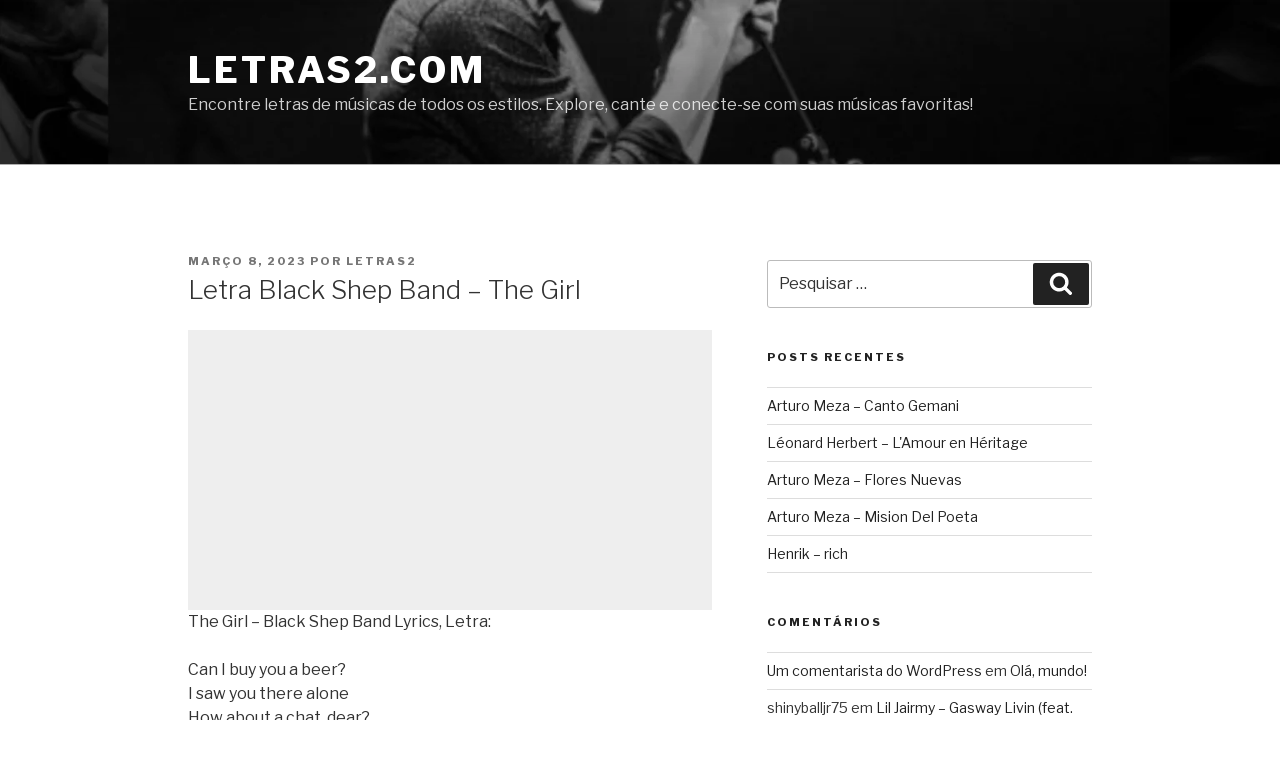

--- FILE ---
content_type: text/html; charset=UTF-8
request_url: https://letras2.com/letra-black-shep-band-the-girl/
body_size: 42141
content:
<!DOCTYPE html>
<html lang="pt-BR" class="no-js no-svg">
<head>
<meta charset="UTF-8">
<meta name="viewport" content="width=device-width, initial-scale=1">
<link rel="profile" href="http://gmpg.org/xfn/11">

<script>(function(html){html.className = html.className.replace(/\bno-js\b/,'js')})(document.documentElement);</script>
<meta name='robots' content='index, follow, max-image-preview:large, max-snippet:-1, max-video-preview:-1' />
	<style>img:is([sizes="auto" i], [sizes^="auto," i]) { contain-intrinsic-size: 3000px 1500px }</style>
	
	<!-- This site is optimized with the Yoast SEO plugin v25.0 - https://yoast.com/wordpress/plugins/seo/ -->
	<title>Letra Black Shep Band - The Girl - LETRAS2.COM</title>
	<link rel="canonical" href="https://letras2.com/letra-black-shep-band-the-girl/" />
	<meta property="og:locale" content="pt_BR" />
	<meta property="og:type" content="article" />
	<meta property="og:title" content="Letra Black Shep Band - The Girl - LETRAS2.COM" />
	<meta property="og:description" content="The Girl &#8211; Black Shep Band Lyrics, Letra: Can I buy you a beer? I saw you there alone How about a chat, dear? Let’s start with theme number one First listen to the girl Then buy her another beer While playing merle Everything is very clear It’s a warning It’s my time Is destiny &hellip; Continue lendo &quot;Letra Black Shep Band &#8211; The Girl&quot;" />
	<meta property="og:url" content="https://letras2.com/letra-black-shep-band-the-girl/" />
	<meta property="og:site_name" content="LETRAS2.COM" />
	<meta property="article:published_time" content="2023-03-08T22:11:55+00:00" />
	<meta name="author" content="letras2" />
	<meta name="twitter:card" content="summary_large_image" />
	<meta name="twitter:label1" content="Escrito por" />
	<meta name="twitter:data1" content="letras2" />
	<meta name="twitter:label2" content="Est. tempo de leitura" />
	<meta name="twitter:data2" content="1 minuto" />
	<script type="application/ld+json" class="yoast-schema-graph">{"@context":"https://schema.org","@graph":[{"@type":"WebPage","@id":"https://letras2.com/letra-black-shep-band-the-girl/","url":"https://letras2.com/letra-black-shep-band-the-girl/","name":"Letra Black Shep Band - The Girl - LETRAS2.COM","isPartOf":{"@id":"https://letras2.com/#website"},"datePublished":"2023-03-08T22:11:55+00:00","author":{"@id":"https://letras2.com/#/schema/person/7ab23b4a744ff68eb8cbdcf54c89ff45"},"breadcrumb":{"@id":"https://letras2.com/letra-black-shep-band-the-girl/#breadcrumb"},"inLanguage":"pt-BR","potentialAction":[{"@type":"ReadAction","target":["https://letras2.com/letra-black-shep-band-the-girl/"]}]},{"@type":"BreadcrumbList","@id":"https://letras2.com/letra-black-shep-band-the-girl/#breadcrumb","itemListElement":[{"@type":"ListItem","position":1,"name":"Início","item":"https://letras2.com/"},{"@type":"ListItem","position":2,"name":"Letra Black Shep Band &#8211; The Girl"}]},{"@type":"WebSite","@id":"https://letras2.com/#website","url":"https://letras2.com/","name":"Letras2.com","description":"Encontre letras de músicas de todos os estilos. Explore, cante e conecte-se com suas músicas favoritas!","alternateName":"Letras2","potentialAction":[{"@type":"SearchAction","target":{"@type":"EntryPoint","urlTemplate":"https://letras2.com/?s={search_term_string}"},"query-input":{"@type":"PropertyValueSpecification","valueRequired":true,"valueName":"search_term_string"}}],"inLanguage":"pt-BR"},{"@type":"Person","@id":"https://letras2.com/#/schema/person/7ab23b4a744ff68eb8cbdcf54c89ff45","name":"letras2","image":{"@type":"ImageObject","inLanguage":"pt-BR","@id":"https://letras2.com/#/schema/person/image/","url":"https://secure.gravatar.com/avatar/5563f0efa8eb4fe4b02e4b45e3a1411b18f87c83ade312f8ab5730559bce8b81?s=96&d=mm&r=g","contentUrl":"https://secure.gravatar.com/avatar/5563f0efa8eb4fe4b02e4b45e3a1411b18f87c83ade312f8ab5730559bce8b81?s=96&d=mm&r=g","caption":"letras2"},"url":"https://letras2.com/author/letras2adm/"}]}</script>
	<!-- / Yoast SEO plugin. -->


<link rel='dns-prefetch' href='//www.googletagmanager.com' />
<link rel='dns-prefetch' href='//fonts.googleapis.com' />
<link href='https://fonts.gstatic.com' crossorigin rel='preconnect' />
<link rel="alternate" type="application/rss+xml" title="Feed para LETRAS2.COM &raquo;" href="https://letras2.com/feed/" />
<link rel="alternate" type="application/rss+xml" title="Feed de comentários para LETRAS2.COM &raquo;" href="https://letras2.com/comments/feed/" />
<link rel="alternate" type="application/rss+xml" title="Feed de comentários para LETRAS2.COM &raquo; Letra Black Shep Band &#8211; The Girl" href="https://letras2.com/letra-black-shep-band-the-girl/feed/" />
<script type="text/javascript">
/* <![CDATA[ */
window._wpemojiSettings = {"baseUrl":"https:\/\/s.w.org\/images\/core\/emoji\/16.0.1\/72x72\/","ext":".png","svgUrl":"https:\/\/s.w.org\/images\/core\/emoji\/16.0.1\/svg\/","svgExt":".svg","source":{"concatemoji":"https:\/\/letras2.com\/wp-includes\/js\/wp-emoji-release.min.js?ver=6.8.2"}};
/*! This file is auto-generated */
!function(s,n){var o,i,e;function c(e){try{var t={supportTests:e,timestamp:(new Date).valueOf()};sessionStorage.setItem(o,JSON.stringify(t))}catch(e){}}function p(e,t,n){e.clearRect(0,0,e.canvas.width,e.canvas.height),e.fillText(t,0,0);var t=new Uint32Array(e.getImageData(0,0,e.canvas.width,e.canvas.height).data),a=(e.clearRect(0,0,e.canvas.width,e.canvas.height),e.fillText(n,0,0),new Uint32Array(e.getImageData(0,0,e.canvas.width,e.canvas.height).data));return t.every(function(e,t){return e===a[t]})}function u(e,t){e.clearRect(0,0,e.canvas.width,e.canvas.height),e.fillText(t,0,0);for(var n=e.getImageData(16,16,1,1),a=0;a<n.data.length;a++)if(0!==n.data[a])return!1;return!0}function f(e,t,n,a){switch(t){case"flag":return n(e,"\ud83c\udff3\ufe0f\u200d\u26a7\ufe0f","\ud83c\udff3\ufe0f\u200b\u26a7\ufe0f")?!1:!n(e,"\ud83c\udde8\ud83c\uddf6","\ud83c\udde8\u200b\ud83c\uddf6")&&!n(e,"\ud83c\udff4\udb40\udc67\udb40\udc62\udb40\udc65\udb40\udc6e\udb40\udc67\udb40\udc7f","\ud83c\udff4\u200b\udb40\udc67\u200b\udb40\udc62\u200b\udb40\udc65\u200b\udb40\udc6e\u200b\udb40\udc67\u200b\udb40\udc7f");case"emoji":return!a(e,"\ud83e\udedf")}return!1}function g(e,t,n,a){var r="undefined"!=typeof WorkerGlobalScope&&self instanceof WorkerGlobalScope?new OffscreenCanvas(300,150):s.createElement("canvas"),o=r.getContext("2d",{willReadFrequently:!0}),i=(o.textBaseline="top",o.font="600 32px Arial",{});return e.forEach(function(e){i[e]=t(o,e,n,a)}),i}function t(e){var t=s.createElement("script");t.src=e,t.defer=!0,s.head.appendChild(t)}"undefined"!=typeof Promise&&(o="wpEmojiSettingsSupports",i=["flag","emoji"],n.supports={everything:!0,everythingExceptFlag:!0},e=new Promise(function(e){s.addEventListener("DOMContentLoaded",e,{once:!0})}),new Promise(function(t){var n=function(){try{var e=JSON.parse(sessionStorage.getItem(o));if("object"==typeof e&&"number"==typeof e.timestamp&&(new Date).valueOf()<e.timestamp+604800&&"object"==typeof e.supportTests)return e.supportTests}catch(e){}return null}();if(!n){if("undefined"!=typeof Worker&&"undefined"!=typeof OffscreenCanvas&&"undefined"!=typeof URL&&URL.createObjectURL&&"undefined"!=typeof Blob)try{var e="postMessage("+g.toString()+"("+[JSON.stringify(i),f.toString(),p.toString(),u.toString()].join(",")+"));",a=new Blob([e],{type:"text/javascript"}),r=new Worker(URL.createObjectURL(a),{name:"wpTestEmojiSupports"});return void(r.onmessage=function(e){c(n=e.data),r.terminate(),t(n)})}catch(e){}c(n=g(i,f,p,u))}t(n)}).then(function(e){for(var t in e)n.supports[t]=e[t],n.supports.everything=n.supports.everything&&n.supports[t],"flag"!==t&&(n.supports.everythingExceptFlag=n.supports.everythingExceptFlag&&n.supports[t]);n.supports.everythingExceptFlag=n.supports.everythingExceptFlag&&!n.supports.flag,n.DOMReady=!1,n.readyCallback=function(){n.DOMReady=!0}}).then(function(){return e}).then(function(){var e;n.supports.everything||(n.readyCallback(),(e=n.source||{}).concatemoji?t(e.concatemoji):e.wpemoji&&e.twemoji&&(t(e.twemoji),t(e.wpemoji)))}))}((window,document),window._wpemojiSettings);
/* ]]> */
</script>
<!-- letras2.com is managing ads with Advanced Ads 2.0.9 – https://wpadvancedads.com/ --><script id="letra-ready">
			window.advanced_ads_ready=function(e,a){a=a||"complete";var d=function(e){return"interactive"===a?"loading"!==e:"complete"===e};d(document.readyState)?e():document.addEventListener("readystatechange",(function(a){d(a.target.readyState)&&e()}),{once:"interactive"===a})},window.advanced_ads_ready_queue=window.advanced_ads_ready_queue||[];		</script>
		
<style id='wp-emoji-styles-inline-css' type='text/css'>

	img.wp-smiley, img.emoji {
		display: inline !important;
		border: none !important;
		box-shadow: none !important;
		height: 1em !important;
		width: 1em !important;
		margin: 0 0.07em !important;
		vertical-align: -0.1em !important;
		background: none !important;
		padding: 0 !important;
	}
</style>
<link rel='stylesheet' id='wp-block-library-css' href='https://letras2.com/wp-includes/css/dist/block-library/style.min.css?ver=6.8.2' type='text/css' media='all' />
<style id='wp-block-library-theme-inline-css' type='text/css'>
.wp-block-audio :where(figcaption){color:#555;font-size:13px;text-align:center}.is-dark-theme .wp-block-audio :where(figcaption){color:#ffffffa6}.wp-block-audio{margin:0 0 1em}.wp-block-code{border:1px solid #ccc;border-radius:4px;font-family:Menlo,Consolas,monaco,monospace;padding:.8em 1em}.wp-block-embed :where(figcaption){color:#555;font-size:13px;text-align:center}.is-dark-theme .wp-block-embed :where(figcaption){color:#ffffffa6}.wp-block-embed{margin:0 0 1em}.blocks-gallery-caption{color:#555;font-size:13px;text-align:center}.is-dark-theme .blocks-gallery-caption{color:#ffffffa6}:root :where(.wp-block-image figcaption){color:#555;font-size:13px;text-align:center}.is-dark-theme :root :where(.wp-block-image figcaption){color:#ffffffa6}.wp-block-image{margin:0 0 1em}.wp-block-pullquote{border-bottom:4px solid;border-top:4px solid;color:currentColor;margin-bottom:1.75em}.wp-block-pullquote cite,.wp-block-pullquote footer,.wp-block-pullquote__citation{color:currentColor;font-size:.8125em;font-style:normal;text-transform:uppercase}.wp-block-quote{border-left:.25em solid;margin:0 0 1.75em;padding-left:1em}.wp-block-quote cite,.wp-block-quote footer{color:currentColor;font-size:.8125em;font-style:normal;position:relative}.wp-block-quote:where(.has-text-align-right){border-left:none;border-right:.25em solid;padding-left:0;padding-right:1em}.wp-block-quote:where(.has-text-align-center){border:none;padding-left:0}.wp-block-quote.is-large,.wp-block-quote.is-style-large,.wp-block-quote:where(.is-style-plain){border:none}.wp-block-search .wp-block-search__label{font-weight:700}.wp-block-search__button{border:1px solid #ccc;padding:.375em .625em}:where(.wp-block-group.has-background){padding:1.25em 2.375em}.wp-block-separator.has-css-opacity{opacity:.4}.wp-block-separator{border:none;border-bottom:2px solid;margin-left:auto;margin-right:auto}.wp-block-separator.has-alpha-channel-opacity{opacity:1}.wp-block-separator:not(.is-style-wide):not(.is-style-dots){width:100px}.wp-block-separator.has-background:not(.is-style-dots){border-bottom:none;height:1px}.wp-block-separator.has-background:not(.is-style-wide):not(.is-style-dots){height:2px}.wp-block-table{margin:0 0 1em}.wp-block-table td,.wp-block-table th{word-break:normal}.wp-block-table :where(figcaption){color:#555;font-size:13px;text-align:center}.is-dark-theme .wp-block-table :where(figcaption){color:#ffffffa6}.wp-block-video :where(figcaption){color:#555;font-size:13px;text-align:center}.is-dark-theme .wp-block-video :where(figcaption){color:#ffffffa6}.wp-block-video{margin:0 0 1em}:root :where(.wp-block-template-part.has-background){margin-bottom:0;margin-top:0;padding:1.25em 2.375em}
</style>
<style id='classic-theme-styles-inline-css' type='text/css'>
/*! This file is auto-generated */
.wp-block-button__link{color:#fff;background-color:#32373c;border-radius:9999px;box-shadow:none;text-decoration:none;padding:calc(.667em + 2px) calc(1.333em + 2px);font-size:1.125em}.wp-block-file__button{background:#32373c;color:#fff;text-decoration:none}
</style>
<style id='global-styles-inline-css' type='text/css'>
:root{--wp--preset--aspect-ratio--square: 1;--wp--preset--aspect-ratio--4-3: 4/3;--wp--preset--aspect-ratio--3-4: 3/4;--wp--preset--aspect-ratio--3-2: 3/2;--wp--preset--aspect-ratio--2-3: 2/3;--wp--preset--aspect-ratio--16-9: 16/9;--wp--preset--aspect-ratio--9-16: 9/16;--wp--preset--color--black: #000000;--wp--preset--color--cyan-bluish-gray: #abb8c3;--wp--preset--color--white: #ffffff;--wp--preset--color--pale-pink: #f78da7;--wp--preset--color--vivid-red: #cf2e2e;--wp--preset--color--luminous-vivid-orange: #ff6900;--wp--preset--color--luminous-vivid-amber: #fcb900;--wp--preset--color--light-green-cyan: #7bdcb5;--wp--preset--color--vivid-green-cyan: #00d084;--wp--preset--color--pale-cyan-blue: #8ed1fc;--wp--preset--color--vivid-cyan-blue: #0693e3;--wp--preset--color--vivid-purple: #9b51e0;--wp--preset--gradient--vivid-cyan-blue-to-vivid-purple: linear-gradient(135deg,rgba(6,147,227,1) 0%,rgb(155,81,224) 100%);--wp--preset--gradient--light-green-cyan-to-vivid-green-cyan: linear-gradient(135deg,rgb(122,220,180) 0%,rgb(0,208,130) 100%);--wp--preset--gradient--luminous-vivid-amber-to-luminous-vivid-orange: linear-gradient(135deg,rgba(252,185,0,1) 0%,rgba(255,105,0,1) 100%);--wp--preset--gradient--luminous-vivid-orange-to-vivid-red: linear-gradient(135deg,rgba(255,105,0,1) 0%,rgb(207,46,46) 100%);--wp--preset--gradient--very-light-gray-to-cyan-bluish-gray: linear-gradient(135deg,rgb(238,238,238) 0%,rgb(169,184,195) 100%);--wp--preset--gradient--cool-to-warm-spectrum: linear-gradient(135deg,rgb(74,234,220) 0%,rgb(151,120,209) 20%,rgb(207,42,186) 40%,rgb(238,44,130) 60%,rgb(251,105,98) 80%,rgb(254,248,76) 100%);--wp--preset--gradient--blush-light-purple: linear-gradient(135deg,rgb(255,206,236) 0%,rgb(152,150,240) 100%);--wp--preset--gradient--blush-bordeaux: linear-gradient(135deg,rgb(254,205,165) 0%,rgb(254,45,45) 50%,rgb(107,0,62) 100%);--wp--preset--gradient--luminous-dusk: linear-gradient(135deg,rgb(255,203,112) 0%,rgb(199,81,192) 50%,rgb(65,88,208) 100%);--wp--preset--gradient--pale-ocean: linear-gradient(135deg,rgb(255,245,203) 0%,rgb(182,227,212) 50%,rgb(51,167,181) 100%);--wp--preset--gradient--electric-grass: linear-gradient(135deg,rgb(202,248,128) 0%,rgb(113,206,126) 100%);--wp--preset--gradient--midnight: linear-gradient(135deg,rgb(2,3,129) 0%,rgb(40,116,252) 100%);--wp--preset--font-size--small: 13px;--wp--preset--font-size--medium: 20px;--wp--preset--font-size--large: 36px;--wp--preset--font-size--x-large: 42px;--wp--preset--spacing--20: 0.44rem;--wp--preset--spacing--30: 0.67rem;--wp--preset--spacing--40: 1rem;--wp--preset--spacing--50: 1.5rem;--wp--preset--spacing--60: 2.25rem;--wp--preset--spacing--70: 3.38rem;--wp--preset--spacing--80: 5.06rem;--wp--preset--shadow--natural: 6px 6px 9px rgba(0, 0, 0, 0.2);--wp--preset--shadow--deep: 12px 12px 50px rgba(0, 0, 0, 0.4);--wp--preset--shadow--sharp: 6px 6px 0px rgba(0, 0, 0, 0.2);--wp--preset--shadow--outlined: 6px 6px 0px -3px rgba(255, 255, 255, 1), 6px 6px rgba(0, 0, 0, 1);--wp--preset--shadow--crisp: 6px 6px 0px rgba(0, 0, 0, 1);}:where(.is-layout-flex){gap: 0.5em;}:where(.is-layout-grid){gap: 0.5em;}body .is-layout-flex{display: flex;}.is-layout-flex{flex-wrap: wrap;align-items: center;}.is-layout-flex > :is(*, div){margin: 0;}body .is-layout-grid{display: grid;}.is-layout-grid > :is(*, div){margin: 0;}:where(.wp-block-columns.is-layout-flex){gap: 2em;}:where(.wp-block-columns.is-layout-grid){gap: 2em;}:where(.wp-block-post-template.is-layout-flex){gap: 1.25em;}:where(.wp-block-post-template.is-layout-grid){gap: 1.25em;}.has-black-color{color: var(--wp--preset--color--black) !important;}.has-cyan-bluish-gray-color{color: var(--wp--preset--color--cyan-bluish-gray) !important;}.has-white-color{color: var(--wp--preset--color--white) !important;}.has-pale-pink-color{color: var(--wp--preset--color--pale-pink) !important;}.has-vivid-red-color{color: var(--wp--preset--color--vivid-red) !important;}.has-luminous-vivid-orange-color{color: var(--wp--preset--color--luminous-vivid-orange) !important;}.has-luminous-vivid-amber-color{color: var(--wp--preset--color--luminous-vivid-amber) !important;}.has-light-green-cyan-color{color: var(--wp--preset--color--light-green-cyan) !important;}.has-vivid-green-cyan-color{color: var(--wp--preset--color--vivid-green-cyan) !important;}.has-pale-cyan-blue-color{color: var(--wp--preset--color--pale-cyan-blue) !important;}.has-vivid-cyan-blue-color{color: var(--wp--preset--color--vivid-cyan-blue) !important;}.has-vivid-purple-color{color: var(--wp--preset--color--vivid-purple) !important;}.has-black-background-color{background-color: var(--wp--preset--color--black) !important;}.has-cyan-bluish-gray-background-color{background-color: var(--wp--preset--color--cyan-bluish-gray) !important;}.has-white-background-color{background-color: var(--wp--preset--color--white) !important;}.has-pale-pink-background-color{background-color: var(--wp--preset--color--pale-pink) !important;}.has-vivid-red-background-color{background-color: var(--wp--preset--color--vivid-red) !important;}.has-luminous-vivid-orange-background-color{background-color: var(--wp--preset--color--luminous-vivid-orange) !important;}.has-luminous-vivid-amber-background-color{background-color: var(--wp--preset--color--luminous-vivid-amber) !important;}.has-light-green-cyan-background-color{background-color: var(--wp--preset--color--light-green-cyan) !important;}.has-vivid-green-cyan-background-color{background-color: var(--wp--preset--color--vivid-green-cyan) !important;}.has-pale-cyan-blue-background-color{background-color: var(--wp--preset--color--pale-cyan-blue) !important;}.has-vivid-cyan-blue-background-color{background-color: var(--wp--preset--color--vivid-cyan-blue) !important;}.has-vivid-purple-background-color{background-color: var(--wp--preset--color--vivid-purple) !important;}.has-black-border-color{border-color: var(--wp--preset--color--black) !important;}.has-cyan-bluish-gray-border-color{border-color: var(--wp--preset--color--cyan-bluish-gray) !important;}.has-white-border-color{border-color: var(--wp--preset--color--white) !important;}.has-pale-pink-border-color{border-color: var(--wp--preset--color--pale-pink) !important;}.has-vivid-red-border-color{border-color: var(--wp--preset--color--vivid-red) !important;}.has-luminous-vivid-orange-border-color{border-color: var(--wp--preset--color--luminous-vivid-orange) !important;}.has-luminous-vivid-amber-border-color{border-color: var(--wp--preset--color--luminous-vivid-amber) !important;}.has-light-green-cyan-border-color{border-color: var(--wp--preset--color--light-green-cyan) !important;}.has-vivid-green-cyan-border-color{border-color: var(--wp--preset--color--vivid-green-cyan) !important;}.has-pale-cyan-blue-border-color{border-color: var(--wp--preset--color--pale-cyan-blue) !important;}.has-vivid-cyan-blue-border-color{border-color: var(--wp--preset--color--vivid-cyan-blue) !important;}.has-vivid-purple-border-color{border-color: var(--wp--preset--color--vivid-purple) !important;}.has-vivid-cyan-blue-to-vivid-purple-gradient-background{background: var(--wp--preset--gradient--vivid-cyan-blue-to-vivid-purple) !important;}.has-light-green-cyan-to-vivid-green-cyan-gradient-background{background: var(--wp--preset--gradient--light-green-cyan-to-vivid-green-cyan) !important;}.has-luminous-vivid-amber-to-luminous-vivid-orange-gradient-background{background: var(--wp--preset--gradient--luminous-vivid-amber-to-luminous-vivid-orange) !important;}.has-luminous-vivid-orange-to-vivid-red-gradient-background{background: var(--wp--preset--gradient--luminous-vivid-orange-to-vivid-red) !important;}.has-very-light-gray-to-cyan-bluish-gray-gradient-background{background: var(--wp--preset--gradient--very-light-gray-to-cyan-bluish-gray) !important;}.has-cool-to-warm-spectrum-gradient-background{background: var(--wp--preset--gradient--cool-to-warm-spectrum) !important;}.has-blush-light-purple-gradient-background{background: var(--wp--preset--gradient--blush-light-purple) !important;}.has-blush-bordeaux-gradient-background{background: var(--wp--preset--gradient--blush-bordeaux) !important;}.has-luminous-dusk-gradient-background{background: var(--wp--preset--gradient--luminous-dusk) !important;}.has-pale-ocean-gradient-background{background: var(--wp--preset--gradient--pale-ocean) !important;}.has-electric-grass-gradient-background{background: var(--wp--preset--gradient--electric-grass) !important;}.has-midnight-gradient-background{background: var(--wp--preset--gradient--midnight) !important;}.has-small-font-size{font-size: var(--wp--preset--font-size--small) !important;}.has-medium-font-size{font-size: var(--wp--preset--font-size--medium) !important;}.has-large-font-size{font-size: var(--wp--preset--font-size--large) !important;}.has-x-large-font-size{font-size: var(--wp--preset--font-size--x-large) !important;}
:where(.wp-block-post-template.is-layout-flex){gap: 1.25em;}:where(.wp-block-post-template.is-layout-grid){gap: 1.25em;}
:where(.wp-block-columns.is-layout-flex){gap: 2em;}:where(.wp-block-columns.is-layout-grid){gap: 2em;}
:root :where(.wp-block-pullquote){font-size: 1.5em;line-height: 1.6;}
</style>
<link rel='stylesheet' id='twentyseventeen-fonts-css' href='https://fonts.googleapis.com/css?family=Libre+Franklin%3A300%2C300i%2C400%2C400i%2C600%2C600i%2C800%2C800i&#038;subset=latin%2Clatin-ext' type='text/css' media='all' />
<link rel='stylesheet' id='twentyseventeen-style-css' href='https://letras2.com/wp-content/themes/twentyseventeen/style.css?ver=6.8.2' type='text/css' media='all' />
<link rel='stylesheet' id='twentyseventeen-block-style-css' href='https://letras2.com/wp-content/themes/twentyseventeen/assets/css/blocks.css?ver=1.0' type='text/css' media='all' />
<!--[if lt IE 9]>
<link rel='stylesheet' id='twentyseventeen-ie8-css' href='https://letras2.com/wp-content/themes/twentyseventeen/assets/css/ie8.css?ver=1.0' type='text/css' media='all' />
<![endif]-->
<style id='akismet-widget-style-inline-css' type='text/css'>

			.a-stats {
				--akismet-color-mid-green: #357b49;
				--akismet-color-white: #fff;
				--akismet-color-light-grey: #f6f7f7;

				max-width: 350px;
				width: auto;
			}

			.a-stats * {
				all: unset;
				box-sizing: border-box;
			}

			.a-stats strong {
				font-weight: 600;
			}

			.a-stats a.a-stats__link,
			.a-stats a.a-stats__link:visited,
			.a-stats a.a-stats__link:active {
				background: var(--akismet-color-mid-green);
				border: none;
				box-shadow: none;
				border-radius: 8px;
				color: var(--akismet-color-white);
				cursor: pointer;
				display: block;
				font-family: -apple-system, BlinkMacSystemFont, 'Segoe UI', 'Roboto', 'Oxygen-Sans', 'Ubuntu', 'Cantarell', 'Helvetica Neue', sans-serif;
				font-weight: 500;
				padding: 12px;
				text-align: center;
				text-decoration: none;
				transition: all 0.2s ease;
			}

			/* Extra specificity to deal with TwentyTwentyOne focus style */
			.widget .a-stats a.a-stats__link:focus {
				background: var(--akismet-color-mid-green);
				color: var(--akismet-color-white);
				text-decoration: none;
			}

			.a-stats a.a-stats__link:hover {
				filter: brightness(110%);
				box-shadow: 0 4px 12px rgba(0, 0, 0, 0.06), 0 0 2px rgba(0, 0, 0, 0.16);
			}

			.a-stats .count {
				color: var(--akismet-color-white);
				display: block;
				font-size: 1.5em;
				line-height: 1.4;
				padding: 0 13px;
				white-space: nowrap;
			}
		
</style>
<!--[if lt IE 9]>
<script type="text/javascript" src="https://letras2.com/wp-content/themes/twentyseventeen/assets/js/html5.js?ver=3.7.3" id="html5-js"></script>
<![endif]-->
<script type="text/javascript" src="https://letras2.com/wp-includes/js/jquery/jquery.min.js?ver=3.7.1" id="jquery-core-js"></script>
<script type="text/javascript" src="https://letras2.com/wp-includes/js/jquery/jquery-migrate.min.js?ver=3.4.1" id="jquery-migrate-js"></script>

<!-- Snippet da etiqueta do Google (gtag.js) adicionado pelo Site Kit -->

<!-- Snippet do Google Análises adicionado pelo Site Kit -->
<script type="text/javascript" src="https://www.googletagmanager.com/gtag/js?id=GT-MJKLZ44K" id="google_gtagjs-js" async></script>
<script type="text/javascript" id="google_gtagjs-js-after">
/* <![CDATA[ */
window.dataLayer = window.dataLayer || [];function gtag(){dataLayer.push(arguments);}
gtag("set","linker",{"domains":["letras2.com"]});
gtag("js", new Date());
gtag("set", "developer_id.dZTNiMT", true);
gtag("config", "GT-MJKLZ44K");
 window._googlesitekit = window._googlesitekit || {}; window._googlesitekit.throttledEvents = []; window._googlesitekit.gtagEvent = (name, data) => { var key = JSON.stringify( { name, data } ); if ( !! window._googlesitekit.throttledEvents[ key ] ) { return; } window._googlesitekit.throttledEvents[ key ] = true; setTimeout( () => { delete window._googlesitekit.throttledEvents[ key ]; }, 5 ); gtag( "event", name, { ...data, event_source: "site-kit" } ); } 
/* ]]> */
</script>

<!-- Fim do snippet da etiqueta do Google (gtag.js) adicionado pelo Site Kit -->
<link rel="https://api.w.org/" href="https://letras2.com/wp-json/" /><link rel="alternate" title="JSON" type="application/json" href="https://letras2.com/wp-json/wp/v2/posts/1399151" /><link rel="EditURI" type="application/rsd+xml" title="RSD" href="https://letras2.com/xmlrpc.php?rsd" />
<meta name="generator" content="WordPress 6.8.2" />
<link rel='shortlink' href='https://letras2.com/?p=1399151' />
<link rel="alternate" title="oEmbed (JSON)" type="application/json+oembed" href="https://letras2.com/wp-json/oembed/1.0/embed?url=https%3A%2F%2Fletras2.com%2Fletra-black-shep-band-the-girl%2F" />
<link rel="alternate" title="oEmbed (XML)" type="text/xml+oembed" href="https://letras2.com/wp-json/oembed/1.0/embed?url=https%3A%2F%2Fletras2.com%2Fletra-black-shep-band-the-girl%2F&#038;format=xml" />
<link rel='dns-prefetch' href='https://i0.wp.com/'><link rel='preconnect' href='https://i0.wp.com/' crossorigin><link rel='dns-prefetch' href='https://i1.wp.com/'><link rel='preconnect' href='https://i1.wp.com/' crossorigin><link rel='dns-prefetch' href='https://i2.wp.com/'><link rel='preconnect' href='https://i2.wp.com/' crossorigin><link rel='dns-prefetch' href='https://i3.wp.com/'><link rel='preconnect' href='https://i3.wp.com/' crossorigin><meta name="generator" content="Site Kit by Google 1.152.1" /><link rel="pingback" href="https://letras2.com/xmlrpc.php">
<style type="text/css">.recentcomments a{display:inline !important;padding:0 !important;margin:0 !important;}</style><link rel="icon" href="https://letras2.com/wp-content/uploads/2024/08/cropped-shawn-1-32x32.jpg" sizes="32x32" />
<link rel="icon" href="https://letras2.com/wp-content/uploads/2024/08/cropped-shawn-1-192x192.jpg" sizes="192x192" />
<link rel="apple-touch-icon" href="https://letras2.com/wp-content/uploads/2024/08/cropped-shawn-1-180x180.jpg" />
<meta name="msapplication-TileImage" content="https://letras2.com/wp-content/uploads/2024/08/cropped-shawn-1-270x270.jpg" />
	
<!-- Google tag (gtag.js) -->
<script async src="https://www.googletagmanager.com/gtag/js?id=G-QHX1WP8NQZ"></script>
<script>
  window.dataLayer = window.dataLayer || [];
  function gtag(){dataLayer.push(arguments);}
  gtag('js', new Date());

  gtag('config', 'G-QHX1WP8NQZ');
</script>
</head>

<body class="wp-singular post-template-default single single-post postid-1399151 single-format-standard wp-embed-responsive wp-theme-twentyseventeen group-blog has-header-image has-sidebar colors-light aa-prefix-letra-">
<div id="page" class="site">
	<a class="skip-link screen-reader-text" href="#content">Pular para o conteúdo</a>

	<header id="masthead" class="site-header" role="banner">

		<div class="custom-header">

		<div class="custom-header-media">
			<div id="wp-custom-header" class="wp-custom-header"><img src="https://letras2.com/wp-content/uploads/2024/08/cropped-Papel-de-parede-para-desktop-de-privacidade-estilo-UI-minimalista-pintura-abstrata-em-azul-e-preto-1.png" width="2000" height="1200" alt="" srcset="https://letras2.com/wp-content/uploads/2024/08/cropped-Papel-de-parede-para-desktop-de-privacidade-estilo-UI-minimalista-pintura-abstrata-em-azul-e-preto-1.png 2000w, https://letras2.com/wp-content/uploads/2024/08/cropped-Papel-de-parede-para-desktop-de-privacidade-estilo-UI-minimalista-pintura-abstrata-em-azul-e-preto-1-300x180.png 300w, https://letras2.com/wp-content/uploads/2024/08/cropped-Papel-de-parede-para-desktop-de-privacidade-estilo-UI-minimalista-pintura-abstrata-em-azul-e-preto-1-1024x614.png 1024w, https://letras2.com/wp-content/uploads/2024/08/cropped-Papel-de-parede-para-desktop-de-privacidade-estilo-UI-minimalista-pintura-abstrata-em-azul-e-preto-1-768x461.png 768w, https://letras2.com/wp-content/uploads/2024/08/cropped-Papel-de-parede-para-desktop-de-privacidade-estilo-UI-minimalista-pintura-abstrata-em-azul-e-preto-1-1536x922.png 1536w" sizes="100vw" decoding="async" fetchpriority="high" /></div>		</div>

	<div class="site-branding">
	<div class="wrap">

		
		<div class="site-branding-text">
							<p class="site-title"><a href="https://letras2.com/" rel="home">LETRAS2.COM</a></p>
			
							<p class="site-description">Encontre letras de músicas de todos os estilos. Explore, cante e conecte-se com suas músicas favoritas!</p>
					</div><!-- .site-branding-text -->

		
	</div><!-- .wrap -->
</div><!-- .site-branding -->

</div><!-- .custom-header -->

		
	</header><!-- #masthead -->

	
	<div class="site-content-contain">
		<div id="content" class="site-content">

<div class="wrap">
	<div id="primary" class="content-area">
		<main id="main" class="site-main" role="main">

			
<article id="post-1399151" class="post-1399151 post type-post status-publish format-standard hentry category-b tag-black-shep-band">
		<header class="entry-header">
		<div class="entry-meta"><span class="posted-on"><span class="screen-reader-text">Publicado em</span> <a href="https://letras2.com/letra-black-shep-band-the-girl/" rel="bookmark"><time class="entry-date published updated" datetime="2023-03-08T19:11:55+00:00">março 8, 2023</time></a></span><span class="byline"> por <span class="author vcard"><a class="url fn n" href="https://letras2.com/author/letras2adm/">letras2</a></span></span></div><!-- .entry-meta --><h1 class="entry-title">Letra Black Shep Band &#8211; The Girl</h1>	</header><!-- .entry-header -->

	
	<div class="entry-content">
		<div class="letra-antes-do-conteudo" id="letra-3063834907"><script async src="//pagead2.googlesyndication.com/pagead/js/adsbygoogle.js?client=ca-pub-4417628350182652" crossorigin="anonymous"></script><ins class="adsbygoogle" style="display:block;" data-ad-client="ca-pub-4417628350182652" 
data-ad-slot="" 
data-ad-format="auto"></ins>
<script> 
(adsbygoogle = window.adsbygoogle || []).push({}); 
</script>
</div><p>The Girl &#8211; Black Shep Band Lyrics, Letra:</p>
<p>Can I buy you a beer?<br />
I saw you there alone<br />
How about a chat, dear?<br />
Let’s start with theme number one</p>
<p>First listen to the girl<br />
Then buy her another beer<br />
While playing merle<br />
Everything is very clear</p>
<p>It’s a warning<br />
It’s my time<br />
Is destiny<br />
It’s a warning<br />
It’s my time<br />
Is destiny</p>
<p>And now the second theme<br />
Praise the girl<br />
Praise her smile<br />
Praise her boots and her legs (oh, hot legs)</p>
<p>It’s a warning<br />
It’s my time<br />
Is destiny</p>
<p>&#8216;Cause’ now, my friends<br />
No other girls<br />
I won’t flirt no more<br />
She’s here in my heart<br />
Now I&#8217;m good</p>
	</div><!-- .entry-content -->

	<footer class="entry-footer"><span class="cat-tags-links"><span class="cat-links"><svg class="icon icon-folder-open" aria-hidden="true" role="img"> <use href="#icon-folder-open" xlink:href="#icon-folder-open"></use> </svg><span class="screen-reader-text">Categorias</span><a href="https://letras2.com/category/b/" rel="category tag">B</a></span><span class="tags-links"><svg class="icon icon-hashtag" aria-hidden="true" role="img"> <use href="#icon-hashtag" xlink:href="#icon-hashtag"></use> </svg><span class="screen-reader-text">Tags</span><a href="https://letras2.com/tag/black-shep-band/" rel="tag">Black Shep Band</a></span></span></footer> <!-- .entry-footer -->
</article><!-- #post-## -->

<div id="comments" class="comments-area">

		<div id="respond" class="comment-respond">
		<h3 id="reply-title" class="comment-reply-title">Deixe um comentário <small><a rel="nofollow" id="cancel-comment-reply-link" href="/letra-black-shep-band-the-girl/#respond" style="display:none;">Cancelar resposta</a></small></h3><form action="https://letras2.com/wp-comments-post.php" method="post" id="commentform" class="comment-form"><p class="comment-notes"><span id="email-notes">O seu endereço de e-mail não será publicado.</span> <span class="required-field-message">Campos obrigatórios são marcados com <span class="required">*</span></span></p><p class="comment-form-comment"><label for="comment">Comentário <span class="required">*</span></label> <textarea id="comment" name="comment" cols="45" rows="8" maxlength="65525" required></textarea></p><p class="comment-form-author"><label for="author">Nome <span class="required">*</span></label> <input id="author" name="author" type="text" value="" size="30" maxlength="245" autocomplete="name" required /></p>
<p class="comment-form-email"><label for="email">E-mail <span class="required">*</span></label> <input id="email" name="email" type="email" value="" size="30" maxlength="100" aria-describedby="email-notes" autocomplete="email" required /></p>
<p class="comment-form-url"><label for="url">Site</label> <input id="url" name="url" type="url" value="" size="30" maxlength="200" autocomplete="url" /></p>
<p class="form-submit"><input name="submit" type="submit" id="submit" class="submit" value="Publicar comentário" /> <input type='hidden' name='comment_post_ID' value='1399151' id='comment_post_ID' />
<input type='hidden' name='comment_parent' id='comment_parent' value='0' />
</p><p style="display: none !important;" class="akismet-fields-container" data-prefix="ak_"><label>&#916;<textarea name="ak_hp_textarea" cols="45" rows="8" maxlength="100"></textarea></label><input type="hidden" id="ak_js_1" name="ak_js" value="198"/><script>document.getElementById( "ak_js_1" ).setAttribute( "value", ( new Date() ).getTime() );</script></p></form>	</div><!-- #respond -->
	
</div><!-- #comments -->

	<nav class="navigation post-navigation" aria-label="Posts">
		<h2 class="screen-reader-text">Navegação de Post</h2>
		<div class="nav-links"><div class="nav-previous"><a href="https://letras2.com/letra-black-shep-band-rocking-without-your-love/" rel="prev"><span class="screen-reader-text">Post anterior</span><span aria-hidden="true" class="nav-subtitle">Anteriores</span> <span class="nav-title"><span class="nav-title-icon-wrapper"><svg class="icon icon-arrow-left" aria-hidden="true" role="img"> <use href="#icon-arrow-left" xlink:href="#icon-arrow-left"></use> </svg></span>Letra Black Shep Band &#8211; Rocking Without Your Love</span></a></div><div class="nav-next"><a href="https://letras2.com/letra-blanka-stajkow-solo/" rel="next"><span class="screen-reader-text">Próximo post</span><span aria-hidden="true" class="nav-subtitle">Próximo</span> <span class="nav-title">Letra Blanka Stajkow &#8211; Solo<span class="nav-title-icon-wrapper"><svg class="icon icon-arrow-right" aria-hidden="true" role="img"> <use href="#icon-arrow-right" xlink:href="#icon-arrow-right"></use> </svg></span></span></a></div></div>
	</nav>
		</main><!-- #main -->
	</div><!-- #primary -->
	
<aside id="secondary" class="widget-area" role="complementary" aria-label="Barra lateral">
	<section id="search-2" class="widget widget_search">

<form role="search" method="get" class="search-form" action="https://letras2.com/">
	<label for="search-form-696cd47840a75">
		<span class="screen-reader-text">Pesquisar por:</span>
	</label>
	<input type="search" id="search-form-696cd47840a75" class="search-field" placeholder="Pesquisar &hellip;" value="" name="s" />
	<button type="submit" class="search-submit"><svg class="icon icon-search" aria-hidden="true" role="img"> <use href="#icon-search" xlink:href="#icon-search"></use> </svg><span class="screen-reader-text">Pesquisar</span></button>
</form>
</section>
		<section id="recent-posts-2" class="widget widget_recent_entries">
		<h2 class="widget-title">Posts recentes</h2>
		<ul>
											<li>
					<a href="https://letras2.com/arturo-meza-canto-gemani-lyrics-letra/">Arturo Meza &#8211; Canto Gemani</a>
									</li>
											<li>
					<a href="https://letras2.com/leonard-herbert-lamour-en-heritage-lyrics-letra/">Léonard Herbert &#8211; L&#039;Amour en Héritage</a>
									</li>
											<li>
					<a href="https://letras2.com/arturo-meza-flores-nuevas-lyrics-letra/">Arturo Meza &#8211; Flores Nuevas</a>
									</li>
											<li>
					<a href="https://letras2.com/arturo-meza-mision-del-poeta-lyrics-letra/">Arturo Meza &#8211; Mision Del Poeta</a>
									</li>
											<li>
					<a href="https://letras2.com/henrik-rich-lyrics-letra/">Henrik &#8211; rich</a>
									</li>
					</ul>

		</section><section id="recent-comments-2" class="widget widget_recent_comments"><h2 class="widget-title">Comentários</h2><ul id="recentcomments"><li class="recentcomments"><span class="comment-author-link"><a href="https://br.wordpress.org/" class="url" rel="ugc external nofollow">Um comentarista do WordPress</a></span> em <a href="https://letras2.com/ola-mundo/#comment-13">Olá, mundo!</a></li><li class="recentcomments"><span class="comment-author-link">shinyballjr75</span> em <a href="https://letras2.com/lil-jairmy-gasway-livin-feat-shotoff-lyrics/#comment-22">Lil Jairmy &#8211; Gasway Livin (feat. ShotOff) Lyrics</a></li><li class="recentcomments"><span class="comment-author-link">José Djacomo</span> em <a href="https://letras2.com/eu-vou-levar-voce-comigo-letra-jorge-claudius/#comment-2">Eu Vou Levar Você Comigo (Letra) &#8211; Jorge Claudius</a></li><li class="recentcomments"><span class="comment-author-link">cristyanmor</span> em <a href="https://letras2.com/david-dreshaj-alkool-lyrics/#comment-24">David Dreshaj &#8211; Alkool Lyrics</a></li></ul></section><section id="archives-2" class="widget widget_archive"><h2 class="widget-title">Arquivos</h2>
			<ul>
					<li><a href='https://letras2.com/2024/04/'>abril 2024</a></li>
	<li><a href='https://letras2.com/2024/03/'>março 2024</a></li>
	<li><a href='https://letras2.com/2023/12/'>dezembro 2023</a></li>
	<li><a href='https://letras2.com/2023/11/'>novembro 2023</a></li>
	<li><a href='https://letras2.com/2023/10/'>outubro 2023</a></li>
	<li><a href='https://letras2.com/2023/09/'>setembro 2023</a></li>
	<li><a href='https://letras2.com/2023/08/'>agosto 2023</a></li>
	<li><a href='https://letras2.com/2023/07/'>julho 2023</a></li>
	<li><a href='https://letras2.com/2023/06/'>junho 2023</a></li>
	<li><a href='https://letras2.com/2023/05/'>maio 2023</a></li>
	<li><a href='https://letras2.com/2023/04/'>abril 2023</a></li>
	<li><a href='https://letras2.com/2023/03/'>março 2023</a></li>
	<li><a href='https://letras2.com/2023/02/'>fevereiro 2023</a></li>
	<li><a href='https://letras2.com/2023/01/'>janeiro 2023</a></li>
	<li><a href='https://letras2.com/2022/02/'>fevereiro 2022</a></li>
	<li><a href='https://letras2.com/2022/01/'>janeiro 2022</a></li>
	<li><a href='https://letras2.com/2020/07/'>julho 2020</a></li>
	<li><a href='https://letras2.com/2020/06/'>junho 2020</a></li>
	<li><a href='https://letras2.com/2019/01/'>janeiro 2019</a></li>
	<li><a href='https://letras2.com/2017/02/'>fevereiro 2017</a></li>
	<li><a href='https://letras2.com/2016/12/'>dezembro 2016</a></li>
	<li><a href='https://letras2.com/2016/11/'>novembro 2016</a></li>
	<li><a href='https://letras2.com/2016/10/'>outubro 2016</a></li>
	<li><a href='https://letras2.com/2016/09/'>setembro 2016</a></li>
	<li><a href='https://letras2.com/2016/08/'>agosto 2016</a></li>
	<li><a href='https://letras2.com/2016/07/'>julho 2016</a></li>
	<li><a href='https://letras2.com/2015/11/'>novembro 2015</a></li>
	<li><a href='https://letras2.com/2015/10/'>outubro 2015</a></li>
	<li><a href='https://letras2.com/2015/08/'>agosto 2015</a></li>
			</ul>

			</section><section id="categories-2" class="widget widget_categories"><h2 class="widget-title">Categorias</h2>
			<ul>
					<li class="cat-item cat-item-5781"><a href="https://letras2.com/category/7060/">#</a>
</li>
	<li class="cat-item cat-item-4119"><a href="https://letras2.com/category/137/">#</a>
</li>
	<li class="cat-item cat-item-13416"><a href="https://letras2.com/category/2-tone/">2-Tone</a>
</li>
	<li class="cat-item cat-item-8773"><a href="https://letras2.com/category/6/">6</a>
</li>
	<li class="cat-item cat-item-3396"><a href="https://letras2.com/category/a/">A</a>
</li>
	<li class="cat-item cat-item-8396"><a href="https://letras2.com/category/a-cappella/">A Cappella</a>
</li>
	<li class="cat-item cat-item-5311"><a href="https://letras2.com/category/acoustic/">Acoustic</a>
</li>
	<li class="cat-item cat-item-6052"><a href="https://letras2.com/category/african-languages/">African Languages</a>
</li>
	<li class="cat-item cat-item-5345"><a href="https://letras2.com/category/afrobeat/">Afrobeat</a>
</li>
	<li class="cat-item cat-item-4335"><a href="https://letras2.com/category/afrobeats/">Afrobeats</a>
</li>
	<li class="cat-item cat-item-3833"><a href="https://letras2.com/category/afropop/">Afropop</a>
</li>
	<li class="cat-item cat-item-10466"><a href="https://letras2.com/category/afrosoul/">Afrosoul</a>
</li>
	<li class="cat-item cat-item-10585"><a href="https://letras2.com/category/albania/">Albania</a>
</li>
	<li class="cat-item cat-item-3828"><a href="https://letras2.com/category/alternative/">Alternative</a>
</li>
	<li class="cat-item cat-item-6055"><a href="https://letras2.com/category/alternative-dance/">Alternative Dance</a>
</li>
	<li class="cat-item cat-item-10308"><a href="https://letras2.com/category/alternative-hip-hop/">Alternative Hip-Hop</a>
</li>
	<li class="cat-item cat-item-4349"><a href="https://letras2.com/category/alternative-pop/">Alternative Pop</a>
</li>
	<li class="cat-item cat-item-4407"><a href="https://letras2.com/category/alternative-rb/">Alternative R&amp;B</a>
</li>
	<li class="cat-item cat-item-4387"><a href="https://letras2.com/category/alternative-rock/">Alternative Rock</a>
</li>
	<li class="cat-item cat-item-156"><a href="https://letras2.com/category/alternativo/">Alternativo</a>
</li>
	<li class="cat-item cat-item-4297"><a href="https://letras2.com/category/amapiano/">Amapiano</a>
</li>
	<li class="cat-item cat-item-5202"><a href="https://letras2.com/category/ambient/">Ambient</a>
</li>
	<li class="cat-item cat-item-5203"><a href="https://letras2.com/category/ambient-dub/">Ambient Dub</a>
</li>
	<li class="cat-item cat-item-5204"><a href="https://letras2.com/category/ambient-pop/">Ambient Pop</a>
</li>
	<li class="cat-item cat-item-5473"><a href="https://letras2.com/category/american-folk/">American Folk</a>
</li>
	<li class="cat-item cat-item-5240"><a href="https://letras2.com/category/anime/">Anime</a>
</li>
	<li class="cat-item cat-item-5121"><a href="https://letras2.com/category/arabia-%d8%b9%d8%b1%d8%a8%d9%8a/">Arabia | عربي</a>
</li>
	<li class="cat-item cat-item-10537"><a href="https://letras2.com/category/arabic-pop-%d8%a8%d9%88%d8%a8-%d8%b9%d8%b1%d8%a8%d9%8a/">Arabic Pop | بوب عربي</a>
</li>
	<li class="cat-item cat-item-5367"><a href="https://letras2.com/category/argentina/">Argentina</a>
</li>
	<li class="cat-item cat-item-1579"><a href="https://letras2.com/category/arrocha/">Arrocha</a>
</li>
	<li class="cat-item cat-item-5214"><a href="https://letras2.com/category/art-pop/">Art Pop</a>
</li>
	<li class="cat-item cat-item-4279"><a href="https://letras2.com/category/atlanta-rap/">Atlanta Rap</a>
</li>
	<li class="cat-item cat-item-10699"><a href="https://letras2.com/category/australia/">Australia</a>
</li>
	<li class="cat-item cat-item-5055"><a href="https://letras2.com/category/avant-garde/">Avant Garde</a>
</li>
	<li class="cat-item cat-item-3481"><a href="https://letras2.com/category/axe/">Axé</a>
</li>
	<li class="cat-item cat-item-25"><a href="https://letras2.com/category/axe-music/">Axé Music</a>
</li>
	<li class="cat-item cat-item-5851"><a href="https://letras2.com/category/azerbaijan/">Azerbaijan</a>
</li>
	<li class="cat-item cat-item-5303"><a href="https://letras2.com/category/azerbaijani-pop/">Azerbaijani Pop</a>
</li>
	<li class="cat-item cat-item-10420"><a href="https://letras2.com/category/azerbaijani-rap/">Azerbaijani Rap</a>
</li>
	<li class="cat-item cat-item-3463"><a href="https://letras2.com/category/b/">B</a>
</li>
	<li class="cat-item cat-item-10329"><a href="https://letras2.com/category/bachata/">Bachata</a>
</li>
	<li class="cat-item cat-item-5307"><a href="https://letras2.com/category/ballad/">Ballad</a>
</li>
	<li class="cat-item cat-item-5181"><a href="https://letras2.com/category/bass-house/">Bass House</a>
</li>
	<li class="cat-item cat-item-8381"><a href="https://letras2.com/category/batidao/">Batidão</a>
</li>
	<li class="cat-item cat-item-5733"><a href="https://letras2.com/category/battle-rap/">Battle Rap</a>
</li>
	<li class="cat-item cat-item-10739"><a href="https://letras2.com/category/beatbox/">Beatbox</a>
</li>
	<li class="cat-item cat-item-5148"><a href="https://letras2.com/category/bedroom-pop/">Bedroom Pop</a>
</li>
	<li class="cat-item cat-item-5474"><a href="https://letras2.com/category/belgie-belgique/">België/Belgique</a>
</li>
	<li class="cat-item cat-item-5508"><a href="https://letras2.com/category/big-room/">Big Room</a>
</li>
	<li class="cat-item cat-item-12114"><a href="https://letras2.com/category/bl/">Bl</a>
</li>
	<li class="cat-item cat-item-5361"><a href="https://letras2.com/category/bluegrass/">Bluegrass</a>
</li>
	<li class="cat-item cat-item-1555"><a href="https://letras2.com/category/blues/">Blues</a>
</li>
	<li class="cat-item cat-item-4314"><a href="https://letras2.com/category/bosanski-pop/">Bosanski Pop</a>
</li>
	<li class="cat-item cat-item-4315"><a href="https://letras2.com/category/bosna/">Bosna</a>
</li>
	<li class="cat-item cat-item-463"><a href="https://letras2.com/category/bossa-nova/">Bossa Nova</a>
</li>
	<li class="cat-item cat-item-4253"><a href="https://letras2.com/category/boy-band/">Boy Band</a>
</li>
	<li class="cat-item cat-item-5099"><a href="https://letras2.com/category/brasil/">Brasil</a>
</li>
	<li class="cat-item cat-item-764"><a href="https://letras2.com/category/brega/">Brega</a>
</li>
	<li class="cat-item cat-item-10549"><a href="https://letras2.com/category/brega-funk/">Brega Funk</a>
</li>
	<li class="cat-item cat-item-5475"><a href="https://letras2.com/category/british-folk/">British Folk</a>
</li>
	<li class="cat-item cat-item-10551"><a href="https://letras2.com/category/bubblegum-dance/">Bubblegum Dance</a>
</li>
	<li class="cat-item cat-item-10552"><a href="https://letras2.com/category/bubblegum-pop/">Bubblegum Pop</a>
</li>
	<li class="cat-item cat-item-3420"><a href="https://letras2.com/category/c/">C</a>
</li>
	<li class="cat-item cat-item-10566"><a href="https://letras2.com/category/cabo-verde/">Cabo Verde</a>
</li>
	<li class="cat-item cat-item-10580"><a href="https://letras2.com/category/canzone-napoletana/">Canzone Napoletana</a>
</li>
	<li class="cat-item cat-item-5516"><a href="https://letras2.com/category/canzone-romana/">Canzone Romana</a>
</li>
	<li class="cat-item cat-item-10607"><a href="https://letras2.com/category/chanson/">Chanson</a>
</li>
	<li class="cat-item cat-item-5381"><a href="https://letras2.com/category/childrens-music/">Children&#039;s Music</a>
</li>
	<li class="cat-item cat-item-4392"><a href="https://letras2.com/category/chile/">Chile</a>
</li>
	<li class="cat-item cat-item-5476"><a href="https://letras2.com/category/chill/">Chill</a>
</li>
	<li class="cat-item cat-item-5710"><a href="https://letras2.com/category/chill-house/">Chill House</a>
</li>
	<li class="cat-item cat-item-5477"><a href="https://letras2.com/category/chillout/">Chillout</a>
</li>
	<li class="cat-item cat-item-5294"><a href="https://letras2.com/category/china/">China</a>
</li>
	<li class="cat-item cat-item-5247"><a href="https://letras2.com/category/christian/">Christian</a>
</li>
	<li class="cat-item cat-item-5248"><a href="https://letras2.com/category/christian-pop/">Christian Pop</a>
</li>
	<li class="cat-item cat-item-5396"><a href="https://letras2.com/category/christian-punk/">Christian Punk</a>
</li>
	<li class="cat-item cat-item-5312"><a href="https://letras2.com/category/christian-rap/">Christian Rap</a>
</li>
	<li class="cat-item cat-item-5397"><a href="https://letras2.com/category/christian-rock/">Christian Rock</a>
</li>
	<li class="cat-item cat-item-9069"><a href="https://letras2.com/category/ci/">Ci</a>
</li>
	<li class="cat-item cat-item-5090"><a href="https://letras2.com/category/city-pop/">City Pop</a>
</li>
	<li class="cat-item cat-item-2492"><a href="https://letras2.com/category/classico/">Clássico</a>
</li>
	<li class="cat-item cat-item-16707"><a href="https://letras2.com/category/clonnex/">CLONNEX</a>
</li>
	<li class="cat-item cat-item-5971"><a href="https://letras2.com/category/cloud-rap/">Cloud Rap</a>
</li>
	<li class="cat-item cat-item-4355"><a href="https://letras2.com/category/colombia/">Colombia</a>
</li>
	<li class="cat-item cat-item-5867"><a href="https://letras2.com/category/color-bass/">Color Bass</a>
</li>
	<li class="cat-item cat-item-4267"><a href="https://letras2.com/category/comedy/">Comedy</a>
</li>
	<li class="cat-item cat-item-10697"><a href="https://letras2.com/category/commercial/">Commercial</a>
</li>
	<li class="cat-item cat-item-10473"><a href="https://letras2.com/category/contemporary-rb/">Contemporary R&amp;B</a>
</li>
	<li class="cat-item cat-item-15113"><a href="https://letras2.com/category/corridos/">Corridos</a>
</li>
	<li class="cat-item cat-item-649"><a href="https://letras2.com/category/country/">Country</a>
</li>
	<li class="cat-item cat-item-5157"><a href="https://letras2.com/category/cover/">Cover</a>
</li>
	<li class="cat-item cat-item-10567"><a href="https://letras2.com/category/crioulo-cabo-verdiano/">Crioulo Cabo-Verdiano</a>
</li>
	<li class="cat-item cat-item-773"><a href="https://letras2.com/category/cumbia/">Cumbia</a>
</li>
	<li class="cat-item cat-item-5093"><a href="https://letras2.com/category/cypher/">Cypher</a>
</li>
	<li class="cat-item cat-item-3472"><a href="https://letras2.com/category/d/">D</a>
</li>
	<li class="cat-item cat-item-29"><a href="https://letras2.com/category/dance/">Dance</a>
</li>
	<li class="cat-item cat-item-5050"><a href="https://letras2.com/category/dance-pop/">Dance-Pop</a>
</li>
	<li class="cat-item cat-item-4381"><a href="https://letras2.com/category/dancehall/">Dancehall</a>
</li>
	<li class="cat-item cat-item-5952"><a href="https://letras2.com/category/danmark/">Danmark</a>
</li>
	<li class="cat-item cat-item-4329"><a href="https://letras2.com/category/dark-pop/">Dark Pop</a>
</li>
	<li class="cat-item cat-item-5664"><a href="https://letras2.com/category/dark-trap/">Dark Trap</a>
</li>
	<li class="cat-item cat-item-5338"><a href="https://letras2.com/category/dark-wave/">Dark Wave</a>
</li>
	<li class="cat-item cat-item-14329"><a href="https://letras2.com/category/de/">De</a>
</li>
	<li class="cat-item cat-item-5141"><a href="https://letras2.com/category/deep-house/">Deep House</a>
</li>
	<li class="cat-item cat-item-5644"><a href="https://letras2.com/category/dembow/">Dembow</a>
</li>
	<li class="cat-item cat-item-5069"><a href="https://letras2.com/category/demo/">Demo</a>
</li>
	<li class="cat-item cat-item-7427"><a href="https://letras2.com/category/destaques/">Destaques</a>
</li>
	<li class="cat-item cat-item-5283"><a href="https://letras2.com/category/deutsche-ubersetzung/">Deutsche Übersetzung</a>
</li>
	<li class="cat-item cat-item-4402"><a href="https://letras2.com/category/deutschland/">Deutschland</a>
</li>
	<li class="cat-item cat-item-10488"><a href="https://letras2.com/category/deutschsprachiger-drill/">Deutschsprachiger Drill</a>
</li>
	<li class="cat-item cat-item-5684"><a href="https://letras2.com/category/deutschsprachiger-hyperpop/">Deutschsprachiger Hyperpop</a>
</li>
	<li class="cat-item cat-item-5111"><a href="https://letras2.com/category/deutschsprachiger-pop/">Deutschsprachiger Pop</a>
</li>
	<li class="cat-item cat-item-10489"><a href="https://letras2.com/category/deutschsprachiger-rb/">Deutschsprachiger R&amp;B</a>
</li>
	<li class="cat-item cat-item-5254"><a href="https://letras2.com/category/deutschsprachiger-rap/">Deutschsprachiger Rap</a>
</li>
	<li class="cat-item cat-item-5255"><a href="https://letras2.com/category/deutschsprachiger-rock/">Deutschsprachiger Rock</a>
</li>
	<li class="cat-item cat-item-10340"><a href="https://letras2.com/category/deutschsprachiger-trap/">Deutschsprachiger Trap</a>
</li>
	<li class="cat-item cat-item-13723"><a href="https://letras2.com/category/di/">Di</a>
</li>
	<li class="cat-item cat-item-6155"><a href="https://letras2.com/category/disco/">Disco</a>
</li>
	<li class="cat-item cat-item-5919"><a href="https://letras2.com/category/dream-pop/">Dream Pop</a>
</li>
	<li class="cat-item cat-item-4409"><a href="https://letras2.com/category/drum-bass/">Drum &amp; Bass</a>
</li>
	<li class="cat-item cat-item-5868"><a href="https://letras2.com/category/dubstep/">Dubstep</a>
</li>
	<li class="cat-item cat-item-3346"><a href="https://letras2.com/category/e/">E</a>
</li>
	<li class="cat-item cat-item-4285"><a href="https://letras2.com/category/edm/">EDM</a>
</li>
	<li class="cat-item cat-item-10344"><a href="https://letras2.com/category/egyptian-%d9%85%d8%b5%d8%b1%d9%8a/">Egyptian | مصري</a>
</li>
	<li class="cat-item cat-item-8447"><a href="https://letras2.com/category/el/">El</a>
</li>
	<li class="cat-item cat-item-5103"><a href="https://letras2.com/category/electro/">Electro</a>
</li>
	<li class="cat-item cat-item-4286"><a href="https://letras2.com/category/electro-house/">Electro House</a>
</li>
	<li class="cat-item cat-item-10490"><a href="https://letras2.com/category/electro-funk/">Electro-Funk</a>
</li>
	<li class="cat-item cat-item-4287"><a href="https://letras2.com/category/electro-pop/">Electro-Pop</a>
</li>
	<li class="cat-item cat-item-4268"><a href="https://letras2.com/category/electronic/">Electronic</a>
</li>
	<li class="cat-item cat-item-5365"><a href="https://letras2.com/category/electronic-rock/">Electronic Rock</a>
</li>
	<li class="cat-item cat-item-4269"><a href="https://letras2.com/category/electronic-trap/">Electronic Trap</a>
</li>
	<li class="cat-item cat-item-120"><a href="https://letras2.com/category/eletronica/">Eletrônica</a>
</li>
	<li class="cat-item cat-item-5100"><a href="https://letras2.com/category/em-portugues/">Em Português</a>
</li>
	<li class="cat-item cat-item-5915"><a href="https://letras2.com/category/emo/">Emo</a>
</li>
	<li class="cat-item cat-item-5166"><a href="https://letras2.com/category/emo-pop/">Emo Pop</a>
</li>
	<li class="cat-item cat-item-5469"><a href="https://letras2.com/category/emo-rap/">Emo Rap</a>
</li>
	<li class="cat-item cat-item-5502"><a href="https://letras2.com/category/emo-trap/">Emo Trap</a>
</li>
	<li class="cat-item cat-item-3694"><a href="https://letras2.com/category/emocore/">Emocore</a>
</li>
	<li class="cat-item cat-item-4333"><a href="https://letras2.com/category/en-espanol/">En Español</a>
</li>
	<li class="cat-item cat-item-4304"><a href="https://letras2.com/category/english-translation/">English Translation</a>
</li>
	<li class="cat-item cat-item-4341"><a href="https://letras2.com/category/espana/">España</a>
</li>
	<li class="cat-item cat-item-10555"><a href="https://letras2.com/category/euro-reggae/">Euro Reggae</a>
</li>
	<li class="cat-item cat-item-5478"><a href="https://letras2.com/category/eurovision/">Eurovision</a>
</li>
	<li class="cat-item cat-item-10594"><a href="https://letras2.com/category/euskaraz/">Euskaraz</a>
</li>
	<li class="cat-item cat-item-5189"><a href="https://letras2.com/category/experimental/">Experimental</a>
</li>
	<li class="cat-item cat-item-5665"><a href="https://letras2.com/category/experimental-hip-hop/">Experimental Hip-Hop</a>
</li>
	<li class="cat-item cat-item-10309"><a href="https://letras2.com/category/experimental-rap/">Experimental Rap</a>
</li>
	<li class="cat-item cat-item-3453"><a href="https://letras2.com/category/f/">F</a>
</li>
	<li class="cat-item cat-item-11072"><a href="https://letras2.com/category/fabio-brazza-ft-negra-li-sou-frida-letra/">Fabio Brazza ft. Negra Li &#8211; Sou Frida Letra</a>
</li>
	<li class="cat-item cat-item-10527"><a href="https://letras2.com/category/fantasy-lit/">Fantasy (Lit)</a>
</li>
	<li class="cat-item cat-item-5308"><a href="https://letras2.com/category/filipino/">Filipino</a>
</li>
	<li class="cat-item cat-item-5169"><a href="https://letras2.com/category/florida-rap/">Florida Rap</a>
</li>
	<li class="cat-item cat-item-1070"><a href="https://letras2.com/category/folk/">Folk</a>
</li>
	<li class="cat-item cat-item-5456"><a href="https://letras2.com/category/folk-pop/">Folk Pop</a>
</li>
	<li class="cat-item cat-item-5356"><a href="https://letras2.com/category/folk-punk/">Folk Punk</a>
</li>
	<li class="cat-item cat-item-5229"><a href="https://letras2.com/category/folktronica/">Folktronica</a>
</li>
	<li class="cat-item cat-item-10"><a href="https://letras2.com/category/forro/">Forró</a>
</li>
	<li class="cat-item cat-item-4395"><a href="https://letras2.com/category/france/">France</a>
</li>
	<li class="cat-item cat-item-10423"><a href="https://letras2.com/category/freestyle/">Freestyle</a>
</li>
	<li class="cat-item cat-item-5107"><a href="https://letras2.com/category/french-pop/">French Pop</a>
</li>
	<li class="cat-item cat-item-4396"><a href="https://letras2.com/category/french-rap/">French Rap</a>
</li>
	<li class="cat-item cat-item-15268"><a href="https://letras2.com/category/fridayy-you-lyrics-ft-fireboy-dml/">Fridayy &#8211; You Lyrics ft. Fireboy DML</a>
</li>
	<li class="cat-item cat-item-22"><a href="https://letras2.com/category/funk/">Funk</a>
</li>
	<li class="cat-item cat-item-3778"><a href="https://letras2.com/category/funk-nacional/">Funk Nacional</a>
</li>
	<li class="cat-item cat-item-10491"><a href="https://letras2.com/category/funk-pop/">FunK Pop</a>
</li>
	<li class="cat-item cat-item-5292"><a href="https://letras2.com/category/future-bass/">Future Bass</a>
</li>
	<li class="cat-item cat-item-5051"><a href="https://letras2.com/category/future-house/">Future House</a>
</li>
	<li class="cat-item cat-item-3353"><a href="https://letras2.com/category/g/">G</a>
</li>
	<li class="cat-item cat-item-5393"><a href="https://letras2.com/category/gaming/">Gaming</a>
</li>
	<li class="cat-item cat-item-5479"><a href="https://letras2.com/category/genius-company-values/">Genius Company Values</a>
</li>
	<li class="cat-item cat-item-4306"><a href="https://letras2.com/category/genius-korea/">Genius Korea</a>
</li>
	<li class="cat-item cat-item-5063"><a href="https://letras2.com/category/glitch/">Glitch</a>
</li>
	<li class="cat-item cat-item-5064"><a href="https://letras2.com/category/glitch-hop/">Glitch Hop</a>
</li>
	<li class="cat-item cat-item-43"><a href="https://letras2.com/category/religiosogospel/">Gospel</a>
</li>
	<li class="cat-item cat-item-3349"><a href="https://letras2.com/category/gospel-religioso/">Gospel/Religioso</a>
</li>
	<li class="cat-item cat-item-2339"><a href="https://letras2.com/category/gotico/">Gótico</a>
</li>
	<li class="cat-item cat-item-5275"><a href="https://letras2.com/category/greece/">Greece</a>
</li>
	<li class="cat-item cat-item-3402"><a href="https://letras2.com/category/h/">H</a>
</li>
	<li class="cat-item cat-item-5259"><a href="https://letras2.com/category/hard-dance/">Hard Dance</a>
</li>
	<li class="cat-item cat-item-3999"><a href="https://letras2.com/category/hard-rock/">Hard Rock</a>
</li>
	<li class="cat-item cat-item-3708"><a href="https://letras2.com/category/hardcore/">Hardcore</a>
</li>
	<li class="cat-item cat-item-5260"><a href="https://letras2.com/category/hardstyle/">Hardstyle</a>
</li>
	<li class="cat-item cat-item-13614"><a href="https://letras2.com/category/he/">He</a>
</li>
	<li class="cat-item cat-item-703"><a href="https://letras2.com/category/heavy-metal/">Heavy Metal</a>
</li>
	<li class="cat-item cat-item-10641"><a href="https://letras2.com/category/hindi/">Hindi</a>
</li>
	<li class="cat-item cat-item-13004"><a href="https://letras2.com/category/hip-hop-2/">Hip Hop</a>
</li>
	<li class="cat-item cat-item-3351"><a href="https://letras2.com/category/hip-hop-rap/">Hip Hop/Rap</a>
</li>
	<li class="cat-item cat-item-4325"><a href="https://letras2.com/category/hip-hop/">Hip-Hop</a>
</li>
	<li class="cat-item cat-item-100"><a href="https://letras2.com/category/hiphop/">HipHop</a>
</li>
	<li class="cat-item cat-item-10419"><a href="https://letras2.com/category/horrorcore/">Horrorcore</a>
</li>
	<li class="cat-item cat-item-4094"><a href="https://letras2.com/category/house/">House</a>
</li>
	<li class="cat-item cat-item-4353"><a href="https://letras2.com/category/hrvatska/">Hrvatska</a>
</li>
	<li class="cat-item cat-item-5236"><a href="https://letras2.com/category/hrvatski-pop/">Hrvatski Pop</a>
</li>
	<li class="cat-item cat-item-10703"><a href="https://letras2.com/category/hungarian/">Hungarian</a>
</li>
	<li class="cat-item cat-item-10499"><a href="https://letras2.com/category/hymn/">Hymn</a>
</li>
	<li class="cat-item cat-item-5066"><a href="https://letras2.com/category/hyperpop/">Hyperpop</a>
</li>
	<li class="cat-item cat-item-3527"><a href="https://letras2.com/category/i/">I</a>
</li>
	<li class="cat-item cat-item-6785"><a href="https://letras2.com/category/i-2/">İ</a>
</li>
	<li class="cat-item cat-item-5362"><a href="https://letras2.com/category/iceland/">Iceland</a>
</li>
	<li class="cat-item cat-item-5205"><a href="https://letras2.com/category/idm/">IDM</a>
</li>
	<li class="cat-item cat-item-5417"><a href="https://letras2.com/category/indian-pop/">Indian Pop</a>
</li>
	<li class="cat-item cat-item-293"><a href="https://letras2.com/category/indie/">Indie</a>
</li>
	<li class="cat-item cat-item-5443"><a href="https://letras2.com/category/indie-electronic/">Indie Electronic</a>
</li>
	<li class="cat-item cat-item-5481"><a href="https://letras2.com/category/indie-folk/">Indie Folk</a>
</li>
	<li class="cat-item cat-item-5072"><a href="https://letras2.com/category/indie-pop/">Indie Pop</a>
</li>
	<li class="cat-item cat-item-5073"><a href="https://letras2.com/category/indie-rock/">Indie Rock</a>
</li>
	<li class="cat-item cat-item-5482"><a href="https://letras2.com/category/indigenous/">Indigenous</a>
</li>
	<li class="cat-item cat-item-5483"><a href="https://letras2.com/category/indonesia/">Indonesia</a>
</li>
	<li class="cat-item cat-item-46"><a href="https://letras2.com/category/infantil/">Infantil</a>
</li>
	<li class="cat-item cat-item-741"><a href="https://letras2.com/category/instrumental/">Instrumental</a>
</li>
	<li class="cat-item cat-item-3794"><a href="https://letras2.com/category/international/">International</a>
</li>
	<li class="cat-item cat-item-10464"><a href="https://letras2.com/category/intro/">Intro</a>
</li>
	<li class="cat-item cat-item-5667"><a href="https://letras2.com/category/iran/">Iran</a>
</li>
	<li class="cat-item cat-item-10539"><a href="https://letras2.com/category/iranian-pop/">Iranian Pop</a>
</li>
	<li class="cat-item cat-item-4300"><a href="https://letras2.com/category/isizulu/">IsiZulu</a>
</li>
	<li class="cat-item cat-item-5762"><a href="https://letras2.com/category/israeli-music/">Israeli Music</a>
</li>
	<li class="cat-item cat-item-13310"><a href="https://letras2.com/category/it/">It</a>
</li>
	<li class="cat-item cat-item-5082"><a href="https://letras2.com/category/italian-pop/">Italian Pop</a>
</li>
	<li class="cat-item cat-item-5503"><a href="https://letras2.com/category/italian-rap/">Italian Rap</a>
</li>
	<li class="cat-item cat-item-5083"><a href="https://letras2.com/category/italy/">Italy</a>
</li>
	<li class="cat-item cat-item-3357"><a href="https://letras2.com/category/j/">J</a>
</li>
	<li class="cat-item cat-item-4254"><a href="https://letras2.com/category/j-pop/">J-Pop</a>
</li>
	<li class="cat-item cat-item-3772"><a href="https://letras2.com/category/j-pop-j-rock/">J-Pop/J-Rock</a>
</li>
	<li class="cat-item cat-item-5736"><a href="https://letras2.com/category/j-rock/">J-Rock</a>
</li>
	<li class="cat-item cat-item-11621"><a href="https://letras2.com/category/ja/">Ja</a>
</li>
	<li class="cat-item cat-item-4382"><a href="https://letras2.com/category/jamaica/">Jamaica</a>
</li>
	<li class="cat-item cat-item-4255"><a href="https://letras2.com/category/japan/">Japan</a>
</li>
	<li class="cat-item cat-item-4256"><a href="https://letras2.com/category/genius-japan/">Japan</a>
</li>
	<li class="cat-item cat-item-4257"><a href="https://letras2.com/category/japanese/">Japanese</a>
</li>
	<li class="cat-item cat-item-10325"><a href="https://letras2.com/category/japanese-literature/">Japanese Literature</a>
</li>
	<li class="cat-item cat-item-1254"><a href="https://letras2.com/category/jazz/">Jazz</a>
</li>
	<li class="cat-item cat-item-5649"><a href="https://letras2.com/category/jazz-fusion/">Jazz Fusion</a>
</li>
	<li class="cat-item cat-item-4405"><a href="https://letras2.com/category/jersey-club/">Jersey Club</a>
</li>
	<li class="cat-item cat-item-638"><a href="https://letras2.com/category/jovem-guarda/">Jovem Guarda</a>
</li>
	<li class="cat-item cat-item-3539"><a href="https://letras2.com/category/k/">K</a>
</li>
	<li class="cat-item cat-item-5727"><a href="https://letras2.com/category/k-indie/">K Indie</a>
</li>
	<li class="cat-item cat-item-3388"><a href="https://letras2.com/category/k-pop/">K Pop</a>
</li>
	<li class="cat-item cat-item-5741"><a href="https://letras2.com/category/k-rock/">K Rock</a>
</li>
	<li class="cat-item cat-item-5728"><a href="https://letras2.com/category/k-ballad/">K-Ballad</a>
</li>
	<li class="cat-item cat-item-5242"><a href="https://letras2.com/category/k-japanese/">K-Japanese</a>
</li>
	<li class="cat-item cat-item-5428"><a href="https://letras2.com/category/k-ost/">K-OST</a>
</li>
	<li class="cat-item cat-item-5429"><a href="https://letras2.com/category/k-pop-%ec%bc%80%ec%9d%b4%ed%8c%9d/">K-Pop (케이팝)</a>
</li>
	<li class="cat-item cat-item-10649"><a href="https://letras2.com/category/k-rb/">K-R&amp;B</a>
</li>
	<li class="cat-item cat-item-5430"><a href="https://letras2.com/category/k-solo/">K-Solo</a>
</li>
	<li class="cat-item cat-item-16659"><a href="https://letras2.com/category/ki/">Ki</a>
</li>
	<li class="cat-item cat-item-2100"><a href="https://letras2.com/category/kizomba/">Kizomba</a>
</li>
	<li class="cat-item cat-item-5431"><a href="https://letras2.com/category/korean/">Korean</a>
</li>
	<li class="cat-item cat-item-13720"><a href="https://letras2.com/category/kvelertak/">Kvelertak</a>
</li>
	<li class="cat-item cat-item-3361"><a href="https://letras2.com/category/l/">L</a>
</li>
	<li class="cat-item cat-item-7906"><a href="https://letras2.com/category/l-2/">L=</a>
</li>
	<li class="cat-item cat-item-3865"><a href="https://letras2.com/category/latin/">Latin</a>
</li>
	<li class="cat-item cat-item-5190"><a href="https://letras2.com/category/latin-house/">Latin House</a>
</li>
	<li class="cat-item cat-item-4288"><a href="https://letras2.com/category/latin-music/">Latin Music</a>
</li>
	<li class="cat-item cat-item-4289"><a href="https://letras2.com/category/latin-pop/">Latin Pop</a>
</li>
	<li class="cat-item cat-item-4379"><a href="https://letras2.com/category/latin-rap/">Latin Rap</a>
</li>
	<li class="cat-item cat-item-5687"><a href="https://letras2.com/category/latin-rock/">Latin Rock</a>
</li>
	<li class="cat-item cat-item-4290"><a href="https://letras2.com/category/latin-trap/">Latin Trap</a>
</li>
	<li class="cat-item cat-item-4291"><a href="https://letras2.com/category/latin-urban/">Latin Urban</a>
</li>
	<li class="cat-item cat-item-3781"><a href="https://letras2.com/category/latino/">Latino</a>
</li>
	<li class="cat-item cat-item-5101"><a href="https://letras2.com/category/letra-em-portugues/">Letra em Portugues</a>
</li>
	<li class="cat-item cat-item-17680"><a href="https://letras2.com/category/letras/">letras</a>
</li>
	<li class="cat-item cat-item-5097"><a href="https://letras2.com/category/letras-em-portugues/">Letras em Português</a>
</li>
	<li class="cat-item cat-item-5206"><a href="https://letras2.com/category/letter/">Letter</a>
</li>
	<li class="cat-item cat-item-10677"><a href="https://letras2.com/category/lgbtq/">LGBTQ+</a>
</li>
	<li class="cat-item cat-item-5207"><a href="https://letras2.com/category/literature/">Literature</a>
</li>
	<li class="cat-item cat-item-5930"><a href="https://letras2.com/category/live/">Live</a>
</li>
	<li class="cat-item cat-item-5444"><a href="https://letras2.com/category/lo-fi/">Lo-Fi</a>
</li>
	<li class="cat-item cat-item-5457"><a href="https://letras2.com/category/lullaby/">Lullaby</a>
</li>
	<li class="cat-item cat-item-5458"><a href="https://letras2.com/category/lyric-poetry/">Lyric Poetry</a>
</li>
	<li class="cat-item cat-item-630"><a href="https://letras2.com/category/lyrics/">Lyrics/Letras</a>
</li>
	<li class="cat-item cat-item-3364"><a href="https://letras2.com/category/m/">M</a>
</li>
	<li class="cat-item cat-item-13533"><a href="https://letras2.com/category/ma/">Ma</a>
</li>
	<li class="cat-item cat-item-10346"><a href="https://letras2.com/category/mahraganat-%d9%85%d9%87%d8%b1%d8%ac%d8%a7%d9%86%d8%a7%d8%aa/">Mahraganat | مهرجانات</a>
</li>
	<li class="cat-item cat-item-10456"><a href="https://letras2.com/category/malaysia/">Malaysia</a>
</li>
	<li class="cat-item cat-item-5295"><a href="https://letras2.com/category/mandopop/">Mandopop</a>
</li>
	<li class="cat-item cat-item-6290"><a href="https://letras2.com/category/marchas-hinos/">Marchas/Hinos</a>
</li>
	<li class="cat-item cat-item-3615"><a href="https://letras2.com/category/mariachi/">Mariachi</a>
</li>
	<li class="cat-item cat-item-5870"><a href="https://letras2.com/category/melodic-dubstep/">Melodic Dubstep</a>
</li>
	<li class="cat-item cat-item-5252"><a href="https://letras2.com/category/melodic-house/">Melodic House</a>
</li>
	<li class="cat-item cat-item-4273"><a href="https://letras2.com/category/memes/">Memes</a>
</li>
	<li class="cat-item cat-item-4308"><a href="https://letras2.com/category/metal/">Metal</a>
</li>
	<li class="cat-item cat-item-4292"><a href="https://letras2.com/category/mexico/">Mexico</a>
</li>
	<li class="cat-item cat-item-5349"><a href="https://letras2.com/category/midwest-emo/">Midwest Emo</a>
</li>
	<li class="cat-item cat-item-85"><a href="https://letras2.com/category/mpb/">MPB</a>
</li>
	<li class="cat-item cat-item-7307"><a href="https://letras2.com/category/mpb-musica-popular-brasileira/">MPB (Música Popular Brasileira)</a>
</li>
	<li class="cat-item cat-item-10722"><a href="https://letras2.com/category/murder-ballad/">Murder Ballad</a>
</li>
	<li class="cat-item cat-item-10232"><a href="https://letras2.com/category/musica-andina/">Música andina</a>
</li>
	<li class="cat-item cat-item-13283"><a href="https://letras2.com/category/m-3/">M]</a>
</li>
	<li class="cat-item cat-item-3370"><a href="https://letras2.com/category/n/">N</a>
</li>
	<li class="cat-item cat-item-10512"><a href="https://letras2.com/category/n-2/">Ñ</a>
</li>
	<li class="cat-item cat-item-5182"><a href="https://letras2.com/category/nederland/">Nederland</a>
</li>
	<li class="cat-item cat-item-10599"><a href="https://letras2.com/category/neo-psychedelia/">Neo-Psychedelia</a>
</li>
	<li class="cat-item cat-item-10497"><a href="https://letras2.com/category/neue-deutsche-welle/">Neue Deutsche Welle</a>
</li>
	<li class="cat-item cat-item-2356"><a href="https://letras2.com/category/new-age/">New Age</a>
</li>
	<li class="cat-item cat-item-183"><a href="https://letras2.com/category/new-wave/">New Wave</a>
</li>
	<li class="cat-item cat-item-5209"><a href="https://letras2.com/category/noise/">Noise</a>
</li>
	<li class="cat-item cat-item-5210"><a href="https://letras2.com/category/non-music/">Non-Music</a>
</li>
	<li class="cat-item cat-item-5401"><a href="https://letras2.com/category/norge/">Norge</a>
</li>
	<li class="cat-item cat-item-10528"><a href="https://letras2.com/category/norse-mythology/">Norse Mythology</a>
</li>
	<li class="cat-item cat-item-5402"><a href="https://letras2.com/category/norsk/">Norsk</a>
</li>
	<li class="cat-item cat-item-5403"><a href="https://letras2.com/category/norsk-pop/">Norsk Pop</a>
</li>
	<li class="cat-item cat-item-10556"><a href="https://letras2.com/category/norsk-rb/">Norsk R&amp;B</a>
</li>
	<li class="cat-item cat-item-10557"><a href="https://letras2.com/category/norsk-rap/">Norsk Rap</a>
</li>
	<li class="cat-item cat-item-10637"><a href="https://letras2.com/category/nu-disco/">Nu Disco</a>
</li>
	<li class="cat-item cat-item-3374"><a href="https://letras2.com/category/o/">O</a>
</li>
	<li class="cat-item cat-item-13642"><a href="https://letras2.com/category/olivia-rodrigo/">Olivia Rodrigo</a>
</li>
	<li class="cat-item cat-item-5282"><a href="https://letras2.com/category/orchestral/">Orchestral</a>
</li>
	<li class="cat-item cat-item-2"><a href="https://letras2.com/category/sem-classificacao/">Ouvir Musica</a>
</li>
	<li class="cat-item cat-item-3377"><a href="https://letras2.com/category/p/">P</a>
</li>
	<li class="cat-item cat-item-55"><a href="https://letras2.com/category/pagode/">Pagode</a>
</li>
	<li class="cat-item cat-item-12223"><a href="https://letras2.com/category/pagode-baiano/">Pagode Baiano</a>
</li>
	<li class="cat-item cat-item-5418"><a href="https://letras2.com/category/pakistani/">Pakistani</a>
</li>
	<li class="cat-item cat-item-5119"><a href="https://letras2.com/category/paroles-en-francais/">Paroles en français</a>
</li>
	<li class="cat-item cat-item-5164"><a href="https://letras2.com/category/patois/">Patois</a>
</li>
	<li class="cat-item cat-item-5668"><a href="https://letras2.com/category/persian/">Persian</a>
</li>
	<li class="cat-item cat-item-5452"><a href="https://letras2.com/category/peru/">Perú</a>
</li>
	<li class="cat-item cat-item-10459"><a href="https://letras2.com/category/philippines/">Philippines</a>
</li>
	<li class="cat-item cat-item-5922"><a href="https://letras2.com/category/piano/">Piano</a>
</li>
	<li class="cat-item cat-item-3854"><a href="https://letras2.com/category/piseiro/">Piseiro</a>
</li>
	<li class="cat-item cat-item-5756"><a href="https://letras2.com/category/plugg/">Plugg</a>
</li>
	<li class="cat-item cat-item-5939"><a href="https://letras2.com/category/pluggnb/">Pluggnb</a>
</li>
	<li class="cat-item cat-item-16914"><a href="https://letras2.com/category/po/">Po</a>
</li>
	<li class="cat-item cat-item-5211"><a href="https://letras2.com/category/poetry/">Poetry</a>
</li>
	<li class="cat-item cat-item-5860"><a href="https://letras2.com/category/politics/">Politics</a>
</li>
	<li class="cat-item cat-item-5145"><a href="https://letras2.com/category/polska/">Polska</a>
</li>
	<li class="cat-item cat-item-5146"><a href="https://letras2.com/category/polski-pop/">Polski Pop</a>
</li>
	<li class="cat-item cat-item-14599"><a href="https://letras2.com/category/poo/">Poo</a>
</li>
	<li class="cat-item cat-item-15893"><a href="https://letras2.com/category/pop-pop-afrobeat/">POP</a>
</li>
	<li class="cat-item cat-item-42"><a href="https://letras2.com/category/pop/">POP</a>
</li>
	<li class="cat-item cat-item-10457"><a href="https://letras2.com/category/pop-melayu/">Pop Melayu</a>
</li>
	<li class="cat-item cat-item-5084"><a href="https://letras2.com/category/pop-rap/">Pop Rap</a>
</li>
	<li class="cat-item cat-item-10558"><a href="https://letras2.com/category/pop-reggae/">Pop Reggae</a>
</li>
	<li class="cat-item cat-item-13651"><a href="https://letras2.com/category/popromatico/">POP ROMANTICO</a>
</li>
	<li class="cat-item cat-item-5257"><a href="https://letras2.com/category/pop-punk/">Pop-Punk</a>
</li>
	<li class="cat-item cat-item-5883"><a href="https://letras2.com/category/pop-rb/">Pop-R&amp;B</a>
</li>
	<li class="cat-item cat-item-3478"><a href="https://letras2.com/category/pop-rock/">Pop-Rock</a>
</li>
	<li class="cat-item cat-item-15898"><a href="https://letras2.com/category/pop-3/">POP~</a>
</li>
	<li class="cat-item cat-item-4371"><a href="https://letras2.com/category/post-punk/">Post-Punk</a>
</li>
	<li class="cat-item cat-item-13408"><a href="https://letras2.com/category/ppop/">Ppop</a>
</li>
	<li class="cat-item cat-item-5512"><a href="https://letras2.com/category/progressive-house/">Progressive House</a>
</li>
	<li class="cat-item cat-item-5492"><a href="https://letras2.com/category/psychedelic/">Psychedelic</a>
</li>
	<li class="cat-item cat-item-10714"><a href="https://letras2.com/category/psychedelic-rock/">Psychedelic Rock</a>
</li>
	<li class="cat-item cat-item-10600"><a href="https://letras2.com/category/psychedelic-soul/">Psychedelic Soul</a>
</li>
	<li class="cat-item cat-item-11095"><a href="https://letras2.com/category/pt/">Pt</a>
</li>
	<li class="cat-item cat-item-4334"><a href="https://letras2.com/category/puerto-rico/">Puerto Rico</a>
</li>
	<li class="cat-item cat-item-5419"><a href="https://letras2.com/category/punjabi/">Punjabi</a>
</li>
	<li class="cat-item cat-item-4311"><a href="https://letras2.com/category/punk-rock/">Punk Rock</a>
</li>
	<li class="cat-item cat-item-3756"><a href="https://letras2.com/category/q/">Q</a>
</li>
	<li class="cat-item cat-item-10449"><a href="https://letras2.com/category/quebec/">Québec</a>
</li>
	<li class="cat-item cat-item-10450"><a href="https://letras2.com/category/quebec-rap/">Québec Rap</a>
</li>
	<li class="cat-item cat-item-3426"><a href="https://letras2.com/category/r/">R</a>
</li>
	<li class="cat-item cat-item-128"><a href="https://letras2.com/category/rb/">R&amp;B</a>
</li>
	<li class="cat-item cat-item-4155"><a href="https://letras2.com/category/ranchera/">Ranchera</a>
</li>
	<li class="cat-item cat-item-16576"><a href="https://letras2.com/category/rao/">Rao</a>
</li>
	<li class="cat-item cat-item-3821"><a href="https://letras2.com/category/rap-rap/">Rap</a>
</li>
	<li class="cat-item cat-item-77"><a href="https://letras2.com/category/rap/">Rap</a>
</li>
	<li class="cat-item cat-item-4372"><a href="https://letras2.com/category/rap-rock/">Rap Rock</a>
</li>
	<li class="cat-item cat-item-5975"><a href="https://letras2.com/category/raw-style/">Raw Style</a>
</li>
	<li class="cat-item cat-item-12272"><a href="https://letras2.com/category/ra/">Ra´</a>
</li>
	<li class="cat-item cat-item-83"><a href="https://letras2.com/category/reggae/">Reggae</a>
</li>
	<li class="cat-item cat-item-10728"><a href="https://letras2.com/category/reggae-rock/">Reggae Rock</a>
</li>
	<li class="cat-item cat-item-4700"><a href="https://letras2.com/category/reggaeton-2/">Reggaetón</a>
</li>
	<li class="cat-item cat-item-234"><a href="https://letras2.com/category/reggaeton/">reggaeton</a>
</li>
	<li class="cat-item cat-item-3395"><a href="https://letras2.com/category/regional/">Regional</a>
</li>
	<li class="cat-item cat-item-5988"><a href="https://letras2.com/category/regional-mexicano/">Regional Mexicano</a>
</li>
	<li class="cat-item cat-item-5106"><a href="https://letras2.com/category/remix/">Remix</a>
</li>
	<li class="cat-item cat-item-5192"><a href="https://letras2.com/category/retro/">Retro</a>
</li>
	<li class="cat-item cat-item-5261"><a href="https://letras2.com/category/reverse-bass/">Reverse Bass</a>
</li>
	<li class="cat-item cat-item-11460"><a href="https://letras2.com/category/ri/">Ri</a>
</li>
	<li class="cat-item cat-item-80"><a href="https://letras2.com/category/rock/">Rock</a>
</li>
	<li class="cat-item cat-item-4048"><a href="https://letras2.com/category/rock-and-roll/">Rock and Roll</a>
</li>
	<li class="cat-item cat-item-5339"><a href="https://letras2.com/category/rock-pop/">Rock Pop</a>
</li>
	<li class="cat-item cat-item-5174"><a href="https://letras2.com/category/romanized/">Romanized</a>
</li>
	<li class="cat-item cat-item-49"><a href="https://letras2.com/category/romantico/">Romântico</a>
</li>
	<li class="cat-item cat-item-5404"><a href="https://letras2.com/category/russemusikk/">Russemusikk</a>
</li>
	<li class="cat-item cat-item-8796"><a href="https://letras2.com/category/ryu/">Ryu</a>
</li>
	<li class="cat-item cat-item-9067"><a href="https://letras2.com/category/s-2/">Ş</a>
</li>
	<li class="cat-item cat-item-3381"><a href="https://letras2.com/category/s/">S</a>
</li>
	<li class="cat-item cat-item-162"><a href="https://letras2.com/category/samba/">Samba</a>
</li>
	<li class="cat-item cat-item-5672"><a href="https://letras2.com/category/scandinavia/">Scandinavia</a>
</li>
	<li class="cat-item cat-item-5673"><a href="https://letras2.com/category/scandipop/">ScandiPop</a>
</li>
	<li class="cat-item cat-item-10411"><a href="https://letras2.com/category/screamo/">Screamo</a>
</li>
	<li class="cat-item cat-item-87"><a href="https://letras2.com/category/sem-categoria/">Sem categoria</a>
</li>
	<li class="cat-item cat-item-3418"><a href="https://letras2.com/category/sertanejo/">Sertanejo</a>
</li>
	<li class="cat-item cat-item-3"><a href="https://letras2.com/category/sertanejo-universitario/">Sertanejo Universitário</a>
</li>
	<li class="cat-item cat-item-10347"><a href="https://letras2.com/category/shaabi-%d8%b4%d8%b9%d8%a8%d9%8a/">Shaabi | شعبي</a>
</li>
	<li class="cat-item cat-item-10418"><a href="https://letras2.com/category/sigilkore/">Sigilkore</a>
</li>
	<li class="cat-item cat-item-4350"><a href="https://letras2.com/category/singer-songwriter/">Singer-Songwriter</a>
</li>
	<li class="cat-item cat-item-5753"><a href="https://letras2.com/category/sixties/">Sixties</a>
</li>
	<li class="cat-item cat-item-5398"><a href="https://letras2.com/category/skate-punk/">Skate Punk</a>
</li>
	<li class="cat-item cat-item-5425"><a href="https://letras2.com/category/slap-house/">Slap House</a>
</li>
	<li class="cat-item cat-item-5709"><a href="https://letras2.com/category/slovakia/">Slovakia</a>
</li>
	<li class="cat-item cat-item-7002"><a href="https://letras2.com/category/soft-rock/">Soft Rock</a>
</li>
	<li class="cat-item cat-item-1112"><a href="https://letras2.com/category/soul/">Soul</a>
</li>
	<li class="cat-item cat-item-10487"><a href="https://letras2.com/category/soul-pop/">Soul Pop</a>
</li>
	<li class="cat-item cat-item-5243"><a href="https://letras2.com/category/soundtrack/">Soundtrack</a>
</li>
	<li class="cat-item cat-item-4301"><a href="https://letras2.com/category/south-africa/">South Africa</a>
</li>
	<li class="cat-item cat-item-5244"><a href="https://letras2.com/category/south-korea/">South Korea</a>
</li>
	<li class="cat-item cat-item-5124"><a href="https://letras2.com/category/spanish-music/">Spanish Music</a>
</li>
	<li class="cat-item cat-item-4343"><a href="https://letras2.com/category/spanish-pop/">Spanish Pop</a>
</li>
	<li class="cat-item cat-item-4344"><a href="https://letras2.com/category/spanish-rap/">Spanish Rap</a>
</li>
	<li class="cat-item cat-item-4346"><a href="https://letras2.com/category/spanish-urban/">Spanish Urban</a>
</li>
	<li class="cat-item cat-item-10692"><a href="https://letras2.com/category/sped-up/">Sped Up</a>
</li>
	<li class="cat-item cat-item-5212"><a href="https://letras2.com/category/spoken-word/">Spoken Word</a>
</li>
	<li class="cat-item cat-item-5642"><a href="https://letras2.com/category/spotify-singles/">Spotify Singles</a>
</li>
	<li class="cat-item cat-item-4358"><a href="https://letras2.com/category/srbija/">Srbija</a>
</li>
	<li class="cat-item cat-item-4360"><a href="https://letras2.com/category/srpski-pop/">Srpski Pop</a>
</li>
	<li class="cat-item cat-item-5200"><a href="https://letras2.com/category/srpski-rap/">Srpski Rap</a>
</li>
	<li class="cat-item cat-item-5201"><a href="https://letras2.com/category/srpski-trap/">Srpski Trap</a>
</li>
	<li class="cat-item cat-item-5462"><a href="https://letras2.com/category/suomi/">Suomi</a>
</li>
	<li class="cat-item cat-item-5221"><a href="https://letras2.com/category/svensk-oversattning/">Svensk Översättning</a>
</li>
	<li class="cat-item cat-item-5674"><a href="https://letras2.com/category/svensk-pop/">SvensK Pop</a>
</li>
	<li class="cat-item cat-item-5651"><a href="https://letras2.com/category/sverige/">Sverige</a>
</li>
	<li class="cat-item cat-item-10570"><a href="https://letras2.com/category/synth-funk/">Synth Funk</a>
</li>
	<li class="cat-item cat-item-4330"><a href="https://letras2.com/category/synth-pop/">Synth-Pop</a>
</li>
	<li class="cat-item cat-item-5719"><a href="https://letras2.com/category/synthwave/">Synthwave</a>
</li>
	<li class="cat-item cat-item-3385"><a href="https://letras2.com/category/t/">T</a>
</li>
	<li class="cat-item cat-item-6021"><a href="https://letras2.com/category/tech-house/">Tech House</a>
</li>
	<li class="cat-item cat-item-5510"><a href="https://letras2.com/category/techno/">Techno</a>
</li>
	<li class="cat-item cat-item-5702"><a href="https://letras2.com/category/teen-pop/">Teen Pop</a>
</li>
	<li class="cat-item cat-item-10740"><a href="https://letras2.com/category/terjemahan-indonesia/">Terjemahan Indonesia</a>
</li>
	<li class="cat-item cat-item-5085"><a href="https://letras2.com/category/testi-in-italiano/">Testi in italiano</a>
</li>
	<li class="cat-item cat-item-4258"><a href="https://letras2.com/category/thailand/">Thailand</a>
</li>
	<li class="cat-item cat-item-5137"><a href="https://letras2.com/category/theme-song/">Theme Song</a>
</li>
	<li class="cat-item cat-item-16258"><a href="https://letras2.com/category/ti/">Ti</a>
</li>
	<li class="cat-item cat-item-11446"><a href="https://letras2.com/category/tr/">Tr</a>
</li>
	<li class="cat-item cat-item-2136"><a href="https://letras2.com/category/traducao/">Tradução</a>
</li>
	<li class="cat-item cat-item-10588"><a href="https://letras2.com/category/traducao-em-portugues/">Tradução Em Português</a>
</li>
	<li class="cat-item cat-item-5446"><a href="https://letras2.com/category/traduction-francaise/">Traduction Française</a>
</li>
	<li class="cat-item cat-item-5222"><a href="https://letras2.com/category/translation/">Translation</a>
</li>
	<li class="cat-item cat-item-4277"><a href="https://letras2.com/category/trap/">Trap</a>
</li>
	<li class="cat-item cat-item-10412"><a href="https://letras2.com/category/trap-metal/">Trap Metal</a>
</li>
	<li class="cat-item cat-item-11566"><a href="https://letras2.com/category/trippie-redd/">Trippie Redd</a>
</li>
	<li class="cat-item cat-item-666"><a href="https://letras2.com/category/trova/">Trova</a>
</li>
	<li class="cat-item cat-item-5079"><a href="https://letras2.com/category/turkce-sarki-sozleri/">Türkçe şarkı sözleri</a>
</li>
	<li class="cat-item cat-item-5078"><a href="https://letras2.com/category/turkce-sozlu-pop/">Türkçe Sözlü Pop</a>
</li>
	<li class="cat-item cat-item-5081"><a href="https://letras2.com/category/turkey/">Turkey</a>
</li>
	<li class="cat-item cat-item-5080"><a href="https://letras2.com/category/turkiye/">Türkiye</a>
</li>
	<li class="cat-item cat-item-5737"><a href="https://letras2.com/category/tv/">Tv</a>
</li>
	<li class="cat-item cat-item-3643"><a href="https://letras2.com/category/u/">U</a>
</li>
	<li class="cat-item cat-item-4363"><a href="https://letras2.com/category/uk/">UK</a>
</li>
	<li class="cat-item cat-item-4377"><a href="https://letras2.com/category/uk-pop/">UK Pop</a>
</li>
	<li class="cat-item cat-item-1"><a href="https://letras2.com/category/uncategorized/">Uncategorized</a>
</li>
	<li class="cat-item cat-item-5116"><a href="https://letras2.com/category/underground-hip-hop/">Underground Hip-Hop</a>
</li>
	<li class="cat-item cat-item-4278"><a href="https://letras2.com/category/underground-rap/">Underground Rap</a>
</li>
	<li class="cat-item cat-item-5071"><a href="https://letras2.com/category/unreleased/">Unreleased</a>
</li>
	<li class="cat-item cat-item-4323"><a href="https://letras2.com/category/urdu/">Urdu</a>
</li>
	<li class="cat-item cat-item-3444"><a href="https://letras2.com/category/v/">V</a>
</li>
	<li class="cat-item cat-item-10625"><a href="https://letras2.com/category/variete-francaise/">Variété Française</a>
</li>
	<li class="cat-item cat-item-501"><a href="https://letras2.com/category/velha-guarda/">Velha Guarda</a>
</li>
	<li class="cat-item cat-item-5415"><a href="https://letras2.com/category/vietnam/">Vietnam</a>
</li>
	<li class="cat-item cat-item-10643"><a href="https://letras2.com/category/vietnamese/">Vietnamese</a>
</li>
	<li class="cat-item cat-item-5193"><a href="https://letras2.com/category/vocaloid/">Vocaloid</a>
</li>
	<li class="cat-item cat-item-70"><a href="https://letras2.com/category/voz-e-violao/">Voz e Violão</a>
</li>
	<li class="cat-item cat-item-5159"><a href="https://letras2.com/category/vtuber/">Vtuber</a>
</li>
	<li class="cat-item cat-item-3607"><a href="https://letras2.com/category/w/">W</a>
</li>
	<li class="cat-item cat-item-15209"><a href="https://letras2.com/category/w-2/">W=</a>
</li>
	<li class="cat-item cat-item-5114"><a href="https://letras2.com/category/witch-house/">Witch House</a>
</li>
	<li class="cat-item cat-item-5109"><a href="https://letras2.com/category/wolof-lyrics/">Wolof lyrics</a>
</li>
	<li class="cat-item cat-item-2438"><a href="https://letras2.com/category/world-music/">World Music</a>
</li>
	<li class="cat-item cat-item-5272"><a href="https://letras2.com/category/worship/">Worship</a>
</li>
	<li class="cat-item cat-item-3925"><a href="https://letras2.com/category/x/">X</a>
</li>
	<li class="cat-item cat-item-3763"><a href="https://letras2.com/category/y/">Y</a>
</li>
	<li class="cat-item cat-item-3690"><a href="https://letras2.com/category/z/">Z</a>
</li>
	<li class="cat-item cat-item-8736"><a href="https://letras2.com/category/z-2/">Ż</a>
</li>
	<li class="cat-item cat-item-7018"><a href="https://letras2.com/category/zouk/">Zouk</a>
</li>
	<li class="cat-item cat-item-13448"><a href="https://letras2.com/category/rap-2/">´Rap</a>
</li>
	<li class="cat-item cat-item-8422"><a href="https://letras2.com/category/%ce%ba/">Κ</a>
</li>
	<li class="cat-item cat-item-5388"><a href="https://letras2.com/category/%d0%b1%d0%b0%d1%80%d0%b4%d0%be%d0%b2%d1%81%d0%ba%d0%b0%d1%8f-%d0%bf%d0%b5%d1%81%d0%bd%d1%8f-bard-song/">Бардовская песня (Bard Song)</a>
</li>
	<li class="cat-item cat-item-7919"><a href="https://letras2.com/category/%d0%bc/">М</a>
</li>
	<li class="cat-item cat-item-5060"><a href="https://letras2.com/category/%d1%80%d0%be%d1%81%d1%81%d0%b8%d1%8f-russia/">Россия (Russia)</a>
</li>
	<li class="cat-item cat-item-10737"><a href="https://letras2.com/category/%d1%80%d1%83%d1%81%d1%81%d0%ba%d0%b0%d1%8f-%d0%bf%d0%be%d1%8d%d0%b7%d0%b8%d1%8f-russian-poetry/">Русская поэзия (Russian Poetry)</a>
</li>
	<li class="cat-item cat-item-10733"><a href="https://letras2.com/category/%d1%80%d1%83%d1%81%d1%81%d0%ba%d0%b8%d0%b9-%d0%bf%d0%b5%d1%80%d0%b5%d0%b2%d0%be%d0%b4-russian-translation/">Русский перевод (Russian Translation)</a>
</li>
	<li class="cat-item cat-item-5061"><a href="https://letras2.com/category/%d1%80%d1%83%d1%81%d1%81%d0%ba%d0%b8%d0%b9-%d0%bf%d0%be%d0%bf-russian-pop/">Русский поп (Russian Pop)</a>
</li>
	<li class="cat-item cat-item-6073"><a href="https://letras2.com/category/%d1%80%d1%83%d1%81%d1%81%d0%ba%d0%b8%d0%b9-%d1%80%d0%be%d0%ba-russian-rock/">Русский рок (Russian Rock)</a>
</li>
	<li class="cat-item cat-item-5094"><a href="https://letras2.com/category/%d1%80%d1%83%d1%81%d1%81%d0%ba%d0%b8%d0%b9-%d1%80%d1%8d%d0%bf-russian-rap/">Русский рэп (Russian Rap)</a>
</li>
	<li class="cat-item cat-item-5377"><a href="https://letras2.com/category/%d1%80%d1%83%d1%81%d1%81%d0%ba%d0%b8%d0%b9-%d1%82%d1%80%d1%8d%d0%bf-russian-trap/">Русский трэп (Russian Trap)</a>
</li>
	<li class="cat-item cat-item-5062"><a href="https://letras2.com/category/%d1%80%d1%83%d1%81%d1%81%d0%ba%d0%b8%d0%b9-%d1%85%d0%b0%d0%b9%d0%bf%d0%b5%d1%80%d0%bf%d0%be%d0%bf-russian-hyperpop/">Русский хайперпоп (Russian Hyperpop)</a>
</li>
	<li class="cat-item cat-item-5144"><a href="https://letras2.com/category/%d1%82%d0%b5%d0%ba%d1%81%d1%82%d0%be%d0%b2%d0%b8-%d0%bd%d0%b0-%d1%81%d1%80%d0%bf%d1%81%d0%ba%d0%be%d0%bc/">Текстови на српском</a>
</li>
	<li class="cat-item cat-item-5058"><a href="https://letras2.com/category/%d1%82%d0%b5%d0%ba%d1%81%d1%82%d1%8b-%d0%bf%d0%b5%d1%81%d0%b5%d0%bd-%d0%bd%d0%b0-%d1%80%d1%83%d1%81%d1%81%d0%ba%d0%be%d0%bc-%d1%8f%d0%b7%d1%8b%d0%ba%d0%b5/">Тексты песен на русском языке</a>
</li>
	<li class="cat-item cat-item-5440"><a href="https://letras2.com/category/%d1%83%d0%ba%d1%80%d0%b0%d1%97%d0%bd%d0%b0-ukraine/">Україна (Ukraine)</a>
</li>
	<li class="cat-item cat-item-6031"><a href="https://letras2.com/category/%d1%83%d0%ba%d1%80%d0%b0%d1%97%d0%bd%d1%81%d1%8c%d0%ba%d0%b0-%d0%bc%d1%83%d0%b7%d0%b8%d0%ba%d0%b0-ukrainian-music/">Українська музика (Ukrainian Music)</a>
</li>
	<li class="cat-item cat-item-5658"><a href="https://letras2.com/category/%d1%83%d0%ba%d1%80%d0%b0%d1%97%d0%bd%d1%81%d1%8c%d0%ba%d0%b8%d0%b9-%d0%bf%d0%b5%d1%80%d0%b5%d0%ba%d0%bb%d0%b0%d0%b4-ukrainian-translation/">Український переклад (Ukrainian Translation)</a>
</li>
	<li class="cat-item cat-item-10634"><a href="https://letras2.com/category/%ed%95%9c%ea%b5%ad%ec%96%b4-%eb%b2%88%ec%97%ad-korean-translation/">한국어 번역 (Korean Translation)</a>
</li>
			</ul>

			</section><section id="meta-2" class="widget widget_meta"><h2 class="widget-title">Meta</h2>
		<ul>
						<li><a rel="nofollow" href="https://letras2.com/wp-login.php">Acessar</a></li>
			<li><a href="https://letras2.com/feed/">Feed de posts</a></li>
			<li><a href="https://letras2.com/comments/feed/">Feed de comentários</a></li>

			<li><a href="https://br.wordpress.org/">WordPress.org</a></li>
		</ul>

		</section></aside><!-- #secondary -->
</div><!-- .wrap -->


		</div><!-- #content -->

		<footer id="colophon" class="site-footer" role="contentinfo">
			<div class="wrap">
				
<div class="site-info">
	<a class="privacy-policy-link" href="https://letras2.com/politica-de-privacidade/" rel="privacy-policy">Politica de Privacidade</a><span role="separator" aria-hidden="true"></span>	<a href="https://wordpress.org/" class="imprint">
		Orgulhosamente desenvolvido com WordPress	</a>
</div><!-- .site-info -->
			</div><!-- .wrap -->
		</footer><!-- #colophon -->
	</div><!-- .site-content-contain -->
</div><!-- #page -->
<script type="speculationrules">
{"prefetch":[{"source":"document","where":{"and":[{"href_matches":"\/*"},{"not":{"href_matches":["\/wp-*.php","\/wp-admin\/*","\/wp-content\/uploads\/*","\/wp-content\/*","\/wp-content\/plugins\/*","\/wp-content\/themes\/twentyseventeen\/*","\/*\\?(.+)"]}},{"not":{"selector_matches":"a[rel~=\"nofollow\"]"}},{"not":{"selector_matches":".no-prefetch, .no-prefetch a"}}]},"eagerness":"conservative"}]}
</script>
<script type="text/javascript" id="twentyseventeen-skip-link-focus-fix-js-extra">
/* <![CDATA[ */
var twentyseventeenScreenReaderText = {"quote":"<svg class=\"icon icon-quote-right\" aria-hidden=\"true\" role=\"img\"> <use href=\"#icon-quote-right\" xlink:href=\"#icon-quote-right\"><\/use> <\/svg>"};
/* ]]> */
</script>
<script type="text/javascript" src="https://letras2.com/wp-content/themes/twentyseventeen/assets/js/skip-link-focus-fix.js?ver=1.0" id="twentyseventeen-skip-link-focus-fix-js"></script>
<script type="text/javascript" src="https://letras2.com/wp-content/themes/twentyseventeen/assets/js/global.js?ver=1.0" id="twentyseventeen-global-js"></script>
<script type="text/javascript" src="https://letras2.com/wp-content/themes/twentyseventeen/assets/js/jquery.scrollTo.js?ver=2.1.2" id="jquery-scrollto-js"></script>
<script type="text/javascript" src="https://letras2.com/wp-includes/js/comment-reply.min.js?ver=6.8.2" id="comment-reply-js" async="async" data-wp-strategy="async"></script>
<script>!function(){window.advanced_ads_ready_queue=window.advanced_ads_ready_queue||[],advanced_ads_ready_queue.push=window.advanced_ads_ready;for(var d=0,a=advanced_ads_ready_queue.length;d<a;d++)advanced_ads_ready(advanced_ads_ready_queue[d])}();</script><svg style="position: absolute; width: 0; height: 0; overflow: hidden;" version="1.1" xmlns="http://www.w3.org/2000/svg" xmlns:xlink="http://www.w3.org/1999/xlink">
<defs>
<symbol id="icon-behance" viewBox="0 0 37 32">
<path class="path1" d="M33 6.054h-9.125v2.214h9.125v-2.214zM28.5 13.661q-1.607 0-2.607 0.938t-1.107 2.545h7.286q-0.321-3.482-3.571-3.482zM28.786 24.107q1.125 0 2.179-0.571t1.357-1.554h3.946q-1.786 5.482-7.625 5.482-3.821 0-6.080-2.357t-2.259-6.196q0-3.714 2.33-6.17t6.009-2.455q2.464 0 4.295 1.214t2.732 3.196 0.902 4.429q0 0.304-0.036 0.839h-11.75q0 1.982 1.027 3.063t2.973 1.080zM4.946 23.214h5.286q3.661 0 3.661-2.982 0-3.214-3.554-3.214h-5.393v6.196zM4.946 13.625h5.018q1.393 0 2.205-0.652t0.813-2.027q0-2.571-3.393-2.571h-4.643v5.25zM0 4.536h10.607q1.554 0 2.768 0.25t2.259 0.848 1.607 1.723 0.563 2.75q0 3.232-3.071 4.696 2.036 0.571 3.071 2.054t1.036 3.643q0 1.339-0.438 2.438t-1.179 1.848-1.759 1.268-2.161 0.75-2.393 0.232h-10.911v-22.5z"></path>
</symbol>
<symbol id="icon-deviantart" viewBox="0 0 18 32">
<path class="path1" d="M18.286 5.411l-5.411 10.393 0.429 0.554h4.982v7.411h-9.054l-0.786 0.536-2.536 4.875-0.536 0.536h-5.375v-5.411l5.411-10.411-0.429-0.536h-4.982v-7.411h9.054l0.786-0.536 2.536-4.875 0.536-0.536h5.375v5.411z"></path>
</symbol>
<symbol id="icon-medium" viewBox="0 0 32 32">
<path class="path1" d="M10.661 7.518v20.946q0 0.446-0.223 0.759t-0.652 0.313q-0.304 0-0.589-0.143l-8.304-4.161q-0.375-0.179-0.634-0.598t-0.259-0.83v-20.357q0-0.357 0.179-0.607t0.518-0.25q0.25 0 0.786 0.268l9.125 4.571q0.054 0.054 0.054 0.089zM11.804 9.321l9.536 15.464-9.536-4.75v-10.714zM32 9.643v18.821q0 0.446-0.25 0.723t-0.679 0.277-0.839-0.232l-7.875-3.929zM31.946 7.5q0 0.054-4.58 7.491t-5.366 8.705l-6.964-11.321 5.786-9.411q0.304-0.5 0.929-0.5 0.25 0 0.464 0.107l9.661 4.821q0.071 0.036 0.071 0.107z"></path>
</symbol>
<symbol id="icon-slideshare" viewBox="0 0 32 32">
<path class="path1" d="M15.589 13.214q0 1.482-1.134 2.545t-2.723 1.063-2.723-1.063-1.134-2.545q0-1.5 1.134-2.554t2.723-1.054 2.723 1.054 1.134 2.554zM24.554 13.214q0 1.482-1.125 2.545t-2.732 1.063q-1.589 0-2.723-1.063t-1.134-2.545q0-1.5 1.134-2.554t2.723-1.054q1.607 0 2.732 1.054t1.125 2.554zM28.571 16.429v-11.911q0-1.554-0.571-2.205t-1.982-0.652h-19.857q-1.482 0-2.009 0.607t-0.527 2.25v12.018q0.768 0.411 1.58 0.714t1.446 0.5 1.446 0.33 1.268 0.196 1.25 0.071 1.045 0.009 1.009-0.036 0.795-0.036q1.214-0.018 1.696 0.482 0.107 0.107 0.179 0.161 0.464 0.446 1.089 0.911 0.125-1.625 2.107-1.554 0.089 0 0.652 0.027t0.768 0.036 0.813 0.018 0.946-0.018 0.973-0.080 1.089-0.152 1.107-0.241 1.196-0.348 1.205-0.482 1.286-0.616zM31.482 16.339q-2.161 2.661-6.643 4.5 1.5 5.089-0.411 8.304-1.179 2.018-3.268 2.643-1.857 0.571-3.25-0.268-1.536-0.911-1.464-2.929l-0.018-5.821v-0.018q-0.143-0.036-0.438-0.107t-0.42-0.089l-0.018 6.036q0.071 2.036-1.482 2.929-1.411 0.839-3.268 0.268-2.089-0.643-3.25-2.679-1.875-3.214-0.393-8.268-4.482-1.839-6.643-4.5-0.446-0.661-0.071-1.125t1.071 0.018q0.054 0.036 0.196 0.125t0.196 0.143v-12.393q0-1.286 0.839-2.196t2.036-0.911h22.446q1.196 0 2.036 0.911t0.839 2.196v12.393l0.375-0.268q0.696-0.482 1.071-0.018t-0.071 1.125z"></path>
</symbol>
<symbol id="icon-snapchat-ghost" viewBox="0 0 30 32">
<path class="path1" d="M15.143 2.286q2.393-0.018 4.295 1.223t2.92 3.438q0.482 1.036 0.482 3.196 0 0.839-0.161 3.411 0.25 0.125 0.5 0.125 0.321 0 0.911-0.241t0.911-0.241q0.518 0 1 0.321t0.482 0.821q0 0.571-0.563 0.964t-1.232 0.563-1.232 0.518-0.563 0.848q0 0.268 0.214 0.768 0.661 1.464 1.83 2.679t2.58 1.804q0.5 0.214 1.429 0.411 0.5 0.107 0.5 0.625 0 1.25-3.911 1.839-0.125 0.196-0.196 0.696t-0.25 0.83-0.589 0.33q-0.357 0-1.107-0.116t-1.143-0.116q-0.661 0-1.107 0.089-0.571 0.089-1.125 0.402t-1.036 0.679-1.036 0.723-1.357 0.598-1.768 0.241q-0.929 0-1.723-0.241t-1.339-0.598-1.027-0.723-1.036-0.679-1.107-0.402q-0.464-0.089-1.125-0.089-0.429 0-1.17 0.134t-1.045 0.134q-0.446 0-0.625-0.33t-0.25-0.848-0.196-0.714q-3.911-0.589-3.911-1.839 0-0.518 0.5-0.625 0.929-0.196 1.429-0.411 1.393-0.571 2.58-1.804t1.83-2.679q0.214-0.5 0.214-0.768 0-0.5-0.563-0.848t-1.241-0.527-1.241-0.563-0.563-0.938q0-0.482 0.464-0.813t0.982-0.33q0.268 0 0.857 0.232t0.946 0.232q0.321 0 0.571-0.125-0.161-2.536-0.161-3.393 0-2.179 0.482-3.214 1.143-2.446 3.071-3.536t4.714-1.125z"></path>
</symbol>
<symbol id="icon-yelp" viewBox="0 0 27 32">
<path class="path1" d="M13.804 23.554v2.268q-0.018 5.214-0.107 5.446-0.214 0.571-0.911 0.714-0.964 0.161-3.241-0.679t-2.902-1.589q-0.232-0.268-0.304-0.643-0.018-0.214 0.071-0.464 0.071-0.179 0.607-0.839t3.232-3.857q0.018 0 1.071-1.25 0.268-0.339 0.705-0.438t0.884 0.063q0.429 0.179 0.67 0.518t0.223 0.75zM11.143 19.071q-0.054 0.982-0.929 1.25l-2.143 0.696q-4.911 1.571-5.214 1.571-0.625-0.036-0.964-0.643-0.214-0.446-0.304-1.339-0.143-1.357 0.018-2.973t0.536-2.223 1-0.571q0.232 0 3.607 1.375 1.25 0.518 2.054 0.839l1.5 0.607q0.411 0.161 0.634 0.545t0.205 0.866zM25.893 24.375q-0.125 0.964-1.634 2.875t-2.42 2.268q-0.661 0.25-1.125-0.125-0.25-0.179-3.286-5.125l-0.839-1.375q-0.25-0.375-0.205-0.821t0.348-0.821q0.625-0.768 1.482-0.464 0.018 0.018 2.125 0.714 3.625 1.179 4.321 1.42t0.839 0.366q0.5 0.393 0.393 1.089zM13.893 13.089q0.089 1.821-0.964 2.179-1.036 0.304-2.036-1.268l-6.75-10.679q-0.143-0.625 0.339-1.107 0.732-0.768 3.705-1.598t4.009-0.563q0.714 0.179 0.875 0.804 0.054 0.321 0.393 5.455t0.429 6.777zM25.714 15.018q0.054 0.696-0.464 1.054-0.268 0.179-5.875 1.536-1.196 0.268-1.625 0.411l0.018-0.036q-0.411 0.107-0.821-0.071t-0.661-0.571q-0.536-0.839 0-1.554 0.018-0.018 1.339-1.821 2.232-3.054 2.679-3.643t0.607-0.696q0.5-0.339 1.161-0.036 0.857 0.411 2.196 2.384t1.446 2.991v0.054z"></path>
</symbol>
<symbol id="icon-vine" viewBox="0 0 27 32">
<path class="path1" d="M26.732 14.768v3.536q-1.804 0.411-3.536 0.411-1.161 2.429-2.955 4.839t-3.241 3.848-2.286 1.902q-1.429 0.804-2.893-0.054-0.5-0.304-1.080-0.777t-1.518-1.491-1.83-2.295-1.92-3.286-1.884-4.357-1.634-5.616-1.259-6.964h5.054q0.464 3.893 1.25 7.116t1.866 5.661 2.17 4.205 2.5 3.482q3.018-3.018 5.125-7.25-2.536-1.286-3.982-3.929t-1.446-5.946q0-3.429 1.857-5.616t5.071-2.188q3.179 0 4.875 1.884t1.696 5.313q0 2.839-1.036 5.107-0.125 0.018-0.348 0.054t-0.821 0.036-1.125-0.107-1.107-0.455-0.902-0.92q0.554-1.839 0.554-3.286 0-1.554-0.518-2.357t-1.411-0.804q-0.946 0-1.518 0.884t-0.571 2.509q0 3.321 1.875 5.241t4.768 1.92q1.107 0 2.161-0.25z"></path>
</symbol>
<symbol id="icon-vk" viewBox="0 0 35 32">
<path class="path1" d="M34.232 9.286q0.411 1.143-2.679 5.25-0.429 0.571-1.161 1.518-1.393 1.786-1.607 2.339-0.304 0.732 0.25 1.446 0.304 0.375 1.446 1.464h0.018l0.071 0.071q2.518 2.339 3.411 3.946 0.054 0.089 0.116 0.223t0.125 0.473-0.009 0.607-0.446 0.491-1.054 0.223l-4.571 0.071q-0.429 0.089-1-0.089t-0.929-0.393l-0.357-0.214q-0.536-0.375-1.25-1.143t-1.223-1.384-1.089-1.036-1.009-0.277q-0.054 0.018-0.143 0.063t-0.304 0.259-0.384 0.527-0.304 0.929-0.116 1.384q0 0.268-0.063 0.491t-0.134 0.33l-0.071 0.089q-0.321 0.339-0.946 0.393h-2.054q-1.268 0.071-2.607-0.295t-2.348-0.946-1.839-1.179-1.259-1.027l-0.446-0.429q-0.179-0.179-0.491-0.536t-1.277-1.625-1.893-2.696-2.188-3.768-2.33-4.857q-0.107-0.286-0.107-0.482t0.054-0.286l0.071-0.107q0.268-0.339 1.018-0.339l4.893-0.036q0.214 0.036 0.411 0.116t0.286 0.152l0.089 0.054q0.286 0.196 0.429 0.571 0.357 0.893 0.821 1.848t0.732 1.455l0.286 0.518q0.518 1.071 1 1.857t0.866 1.223 0.741 0.688 0.607 0.25 0.482-0.089q0.036-0.018 0.089-0.089t0.214-0.393 0.241-0.839 0.17-1.446 0-2.232q-0.036-0.714-0.161-1.304t-0.25-0.821l-0.107-0.214q-0.446-0.607-1.518-0.768-0.232-0.036 0.089-0.429 0.304-0.339 0.679-0.536 0.946-0.464 4.268-0.429 1.464 0.018 2.411 0.232 0.357 0.089 0.598 0.241t0.366 0.429 0.188 0.571 0.063 0.813-0.018 0.982-0.045 1.259-0.027 1.473q0 0.196-0.018 0.75t-0.009 0.857 0.063 0.723 0.205 0.696 0.402 0.438q0.143 0.036 0.304 0.071t0.464-0.196 0.679-0.616 0.929-1.196 1.214-1.92q1.071-1.857 1.911-4.018 0.071-0.179 0.179-0.313t0.196-0.188l0.071-0.054 0.089-0.045t0.232-0.054 0.357-0.009l5.143-0.036q0.696-0.089 1.143 0.045t0.554 0.295z"></path>
</symbol>
<symbol id="icon-search" viewBox="0 0 30 32">
<path class="path1" d="M20.571 14.857q0-3.304-2.348-5.652t-5.652-2.348-5.652 2.348-2.348 5.652 2.348 5.652 5.652 2.348 5.652-2.348 2.348-5.652zM29.714 29.714q0 0.929-0.679 1.607t-1.607 0.679q-0.964 0-1.607-0.679l-6.125-6.107q-3.196 2.214-7.125 2.214-2.554 0-4.884-0.991t-4.018-2.679-2.679-4.018-0.991-4.884 0.991-4.884 2.679-4.018 4.018-2.679 4.884-0.991 4.884 0.991 4.018 2.679 2.679 4.018 0.991 4.884q0 3.929-2.214 7.125l6.125 6.125q0.661 0.661 0.661 1.607z"></path>
</symbol>
<symbol id="icon-envelope-o" viewBox="0 0 32 32">
<path class="path1" d="M29.714 26.857v-13.714q-0.571 0.643-1.232 1.179-4.786 3.679-7.607 6.036-0.911 0.768-1.482 1.196t-1.545 0.866-1.83 0.438h-0.036q-0.857 0-1.83-0.438t-1.545-0.866-1.482-1.196q-2.821-2.357-7.607-6.036-0.661-0.536-1.232-1.179v13.714q0 0.232 0.17 0.402t0.402 0.17h26.286q0.232 0 0.402-0.17t0.17-0.402zM29.714 8.089v-0.438t-0.009-0.232-0.054-0.223-0.098-0.161-0.161-0.134-0.25-0.045h-26.286q-0.232 0-0.402 0.17t-0.17 0.402q0 3 2.625 5.071 3.446 2.714 7.161 5.661 0.107 0.089 0.625 0.527t0.821 0.67 0.795 0.563 0.902 0.491 0.768 0.161h0.036q0.357 0 0.768-0.161t0.902-0.491 0.795-0.563 0.821-0.67 0.625-0.527q3.714-2.946 7.161-5.661 0.964-0.768 1.795-2.063t0.83-2.348zM32 7.429v19.429q0 1.179-0.839 2.018t-2.018 0.839h-26.286q-1.179 0-2.018-0.839t-0.839-2.018v-19.429q0-1.179 0.839-2.018t2.018-0.839h26.286q1.179 0 2.018 0.839t0.839 2.018z"></path>
</symbol>
<symbol id="icon-close" viewBox="0 0 25 32">
<path class="path1" d="M23.179 23.607q0 0.714-0.5 1.214l-2.429 2.429q-0.5 0.5-1.214 0.5t-1.214-0.5l-5.25-5.25-5.25 5.25q-0.5 0.5-1.214 0.5t-1.214-0.5l-2.429-2.429q-0.5-0.5-0.5-1.214t0.5-1.214l5.25-5.25-5.25-5.25q-0.5-0.5-0.5-1.214t0.5-1.214l2.429-2.429q0.5-0.5 1.214-0.5t1.214 0.5l5.25 5.25 5.25-5.25q0.5-0.5 1.214-0.5t1.214 0.5l2.429 2.429q0.5 0.5 0.5 1.214t-0.5 1.214l-5.25 5.25 5.25 5.25q0.5 0.5 0.5 1.214z"></path>
</symbol>
<symbol id="icon-angle-down" viewBox="0 0 21 32">
<path class="path1" d="M19.196 13.143q0 0.232-0.179 0.411l-8.321 8.321q-0.179 0.179-0.411 0.179t-0.411-0.179l-8.321-8.321q-0.179-0.179-0.179-0.411t0.179-0.411l0.893-0.893q0.179-0.179 0.411-0.179t0.411 0.179l7.018 7.018 7.018-7.018q0.179-0.179 0.411-0.179t0.411 0.179l0.893 0.893q0.179 0.179 0.179 0.411z"></path>
</symbol>
<symbol id="icon-folder-open" viewBox="0 0 34 32">
<path class="path1" d="M33.554 17q0 0.554-0.554 1.179l-6 7.071q-0.768 0.911-2.152 1.545t-2.563 0.634h-19.429q-0.607 0-1.080-0.232t-0.473-0.768q0-0.554 0.554-1.179l6-7.071q0.768-0.911 2.152-1.545t2.563-0.634h19.429q0.607 0 1.080 0.232t0.473 0.768zM27.429 10.857v2.857h-14.857q-1.679 0-3.518 0.848t-2.929 2.134l-6.107 7.179q0-0.071-0.009-0.223t-0.009-0.223v-17.143q0-1.643 1.179-2.821t2.821-1.179h5.714q1.643 0 2.821 1.179t1.179 2.821v0.571h9.714q1.643 0 2.821 1.179t1.179 2.821z"></path>
</symbol>
<symbol id="icon-twitter" viewBox="0 0 30 32">
<path class="path1" d="M28.929 7.286q-1.196 1.75-2.893 2.982 0.018 0.25 0.018 0.75 0 2.321-0.679 4.634t-2.063 4.437-3.295 3.759-4.607 2.607-5.768 0.973q-4.839 0-8.857-2.589 0.625 0.071 1.393 0.071 4.018 0 7.161-2.464-1.875-0.036-3.357-1.152t-2.036-2.848q0.589 0.089 1.089 0.089 0.768 0 1.518-0.196-2-0.411-3.313-1.991t-1.313-3.67v-0.071q1.214 0.679 2.607 0.732-1.179-0.786-1.875-2.054t-0.696-2.75q0-1.571 0.786-2.911 2.161 2.661 5.259 4.259t6.634 1.777q-0.143-0.679-0.143-1.321 0-2.393 1.688-4.080t4.080-1.688q2.5 0 4.214 1.821 1.946-0.375 3.661-1.393-0.661 2.054-2.536 3.179 1.661-0.179 3.321-0.893z"></path>
</symbol>
<symbol id="icon-facebook" viewBox="0 0 19 32">
<path class="path1" d="M17.125 0.214v4.714h-2.804q-1.536 0-2.071 0.643t-0.536 1.929v3.375h5.232l-0.696 5.286h-4.536v13.554h-5.464v-13.554h-4.554v-5.286h4.554v-3.893q0-3.321 1.857-5.152t4.946-1.83q2.625 0 4.071 0.214z"></path>
</symbol>
<symbol id="icon-github" viewBox="0 0 27 32">
<path class="path1" d="M13.714 2.286q3.732 0 6.884 1.839t4.991 4.991 1.839 6.884q0 4.482-2.616 8.063t-6.759 4.955q-0.482 0.089-0.714-0.125t-0.232-0.536q0-0.054 0.009-1.366t0.009-2.402q0-1.732-0.929-2.536 1.018-0.107 1.83-0.321t1.679-0.696 1.446-1.188 0.946-1.875 0.366-2.688q0-2.125-1.411-3.679 0.661-1.625-0.143-3.643-0.5-0.161-1.446 0.196t-1.643 0.786l-0.679 0.429q-1.661-0.464-3.429-0.464t-3.429 0.464q-0.286-0.196-0.759-0.482t-1.491-0.688-1.518-0.241q-0.804 2.018-0.143 3.643-1.411 1.554-1.411 3.679 0 1.518 0.366 2.679t0.938 1.875 1.438 1.196 1.679 0.696 1.83 0.321q-0.696 0.643-0.875 1.839-0.375 0.179-0.804 0.268t-1.018 0.089-1.17-0.384-0.991-1.116q-0.339-0.571-0.866-0.929t-0.884-0.429l-0.357-0.054q-0.375 0-0.518 0.080t-0.089 0.205 0.161 0.25 0.232 0.214l0.125 0.089q0.393 0.179 0.777 0.679t0.563 0.911l0.179 0.411q0.232 0.679 0.786 1.098t1.196 0.536 1.241 0.125 0.991-0.063l0.411-0.071q0 0.679 0.009 1.58t0.009 0.973q0 0.321-0.232 0.536t-0.714 0.125q-4.143-1.375-6.759-4.955t-2.616-8.063q0-3.732 1.839-6.884t4.991-4.991 6.884-1.839zM5.196 21.982q0.054-0.125-0.125-0.214-0.179-0.054-0.232 0.036-0.054 0.125 0.125 0.214 0.161 0.107 0.232-0.036zM5.75 22.589q0.125-0.089-0.036-0.286-0.179-0.161-0.286-0.054-0.125 0.089 0.036 0.286 0.179 0.179 0.286 0.054zM6.286 23.393q0.161-0.125 0-0.339-0.143-0.232-0.304-0.107-0.161 0.089 0 0.321t0.304 0.125zM7.036 24.143q0.143-0.143-0.071-0.339-0.214-0.214-0.357-0.054-0.161 0.143 0.071 0.339 0.214 0.214 0.357 0.054zM8.054 24.589q0.054-0.196-0.232-0.286-0.268-0.071-0.339 0.125t0.232 0.268q0.268 0.107 0.339-0.107zM9.179 24.679q0-0.232-0.304-0.196-0.286 0-0.286 0.196 0 0.232 0.304 0.196 0.286 0 0.286-0.196zM10.214 24.5q-0.036-0.196-0.321-0.161-0.286 0.054-0.25 0.268t0.321 0.143 0.25-0.25z"></path>
</symbol>
<symbol id="icon-bars" viewBox="0 0 27 32">
<path class="path1" d="M27.429 24v2.286q0 0.464-0.339 0.804t-0.804 0.339h-25.143q-0.464 0-0.804-0.339t-0.339-0.804v-2.286q0-0.464 0.339-0.804t0.804-0.339h25.143q0.464 0 0.804 0.339t0.339 0.804zM27.429 14.857v2.286q0 0.464-0.339 0.804t-0.804 0.339h-25.143q-0.464 0-0.804-0.339t-0.339-0.804v-2.286q0-0.464 0.339-0.804t0.804-0.339h25.143q0.464 0 0.804 0.339t0.339 0.804zM27.429 5.714v2.286q0 0.464-0.339 0.804t-0.804 0.339h-25.143q-0.464 0-0.804-0.339t-0.339-0.804v-2.286q0-0.464 0.339-0.804t0.804-0.339h25.143q0.464 0 0.804 0.339t0.339 0.804z"></path>
</symbol>
<symbol id="icon-google-plus" viewBox="0 0 41 32">
<path class="path1" d="M25.661 16.304q0 3.714-1.554 6.616t-4.429 4.536-6.589 1.634q-2.661 0-5.089-1.036t-4.179-2.786-2.786-4.179-1.036-5.089 1.036-5.089 2.786-4.179 4.179-2.786 5.089-1.036q5.107 0 8.768 3.429l-3.554 3.411q-2.089-2.018-5.214-2.018-2.196 0-4.063 1.107t-2.955 3.009-1.089 4.152 1.089 4.152 2.955 3.009 4.063 1.107q1.482 0 2.723-0.411t2.045-1.027 1.402-1.402 0.875-1.482 0.384-1.321h-7.429v-4.5h12.357q0.214 1.125 0.214 2.179zM41.143 14.125v3.75h-3.732v3.732h-3.75v-3.732h-3.732v-3.75h3.732v-3.732h3.75v3.732h3.732z"></path>
</symbol>
<symbol id="icon-linkedin" viewBox="0 0 27 32">
<path class="path1" d="M6.232 11.161v17.696h-5.893v-17.696h5.893zM6.607 5.696q0.018 1.304-0.902 2.179t-2.42 0.875h-0.036q-1.464 0-2.357-0.875t-0.893-2.179q0-1.321 0.92-2.188t2.402-0.866 2.375 0.866 0.911 2.188zM27.429 18.714v10.143h-5.875v-9.464q0-1.875-0.723-2.938t-2.259-1.063q-1.125 0-1.884 0.616t-1.134 1.527q-0.196 0.536-0.196 1.446v9.875h-5.875q0.036-7.125 0.036-11.554t-0.018-5.286l-0.018-0.857h5.875v2.571h-0.036q0.357-0.571 0.732-1t1.009-0.929 1.554-0.777 2.045-0.277q3.054 0 4.911 2.027t1.857 5.938z"></path>
</symbol>
<symbol id="icon-quote-right" viewBox="0 0 30 32">
<path class="path1" d="M13.714 5.714v12.571q0 1.857-0.723 3.545t-1.955 2.92-2.92 1.955-3.545 0.723h-1.143q-0.464 0-0.804-0.339t-0.339-0.804v-2.286q0-0.464 0.339-0.804t0.804-0.339h1.143q1.893 0 3.232-1.339t1.339-3.232v-0.571q0-0.714-0.5-1.214t-1.214-0.5h-4q-1.429 0-2.429-1t-1-2.429v-6.857q0-1.429 1-2.429t2.429-1h6.857q1.429 0 2.429 1t1 2.429zM29.714 5.714v12.571q0 1.857-0.723 3.545t-1.955 2.92-2.92 1.955-3.545 0.723h-1.143q-0.464 0-0.804-0.339t-0.339-0.804v-2.286q0-0.464 0.339-0.804t0.804-0.339h1.143q1.893 0 3.232-1.339t1.339-3.232v-0.571q0-0.714-0.5-1.214t-1.214-0.5h-4q-1.429 0-2.429-1t-1-2.429v-6.857q0-1.429 1-2.429t2.429-1h6.857q1.429 0 2.429 1t1 2.429z"></path>
</symbol>
<symbol id="icon-mail-reply" viewBox="0 0 32 32">
<path class="path1" d="M32 20q0 2.964-2.268 8.054-0.054 0.125-0.188 0.429t-0.241 0.536-0.232 0.393q-0.214 0.304-0.5 0.304-0.268 0-0.42-0.179t-0.152-0.446q0-0.161 0.045-0.473t0.045-0.42q0.089-1.214 0.089-2.196 0-1.804-0.313-3.232t-0.866-2.473-1.429-1.804-1.884-1.241-2.375-0.759-2.75-0.384-3.134-0.107h-4v4.571q0 0.464-0.339 0.804t-0.804 0.339-0.804-0.339l-9.143-9.143q-0.339-0.339-0.339-0.804t0.339-0.804l9.143-9.143q0.339-0.339 0.804-0.339t0.804 0.339 0.339 0.804v4.571h4q12.732 0 15.625 7.196 0.946 2.393 0.946 5.946z"></path>
</symbol>
<symbol id="icon-youtube" viewBox="0 0 27 32">
<path class="path1" d="M17.339 22.214v3.768q0 1.196-0.696 1.196-0.411 0-0.804-0.393v-5.375q0.393-0.393 0.804-0.393 0.696 0 0.696 1.196zM23.375 22.232v0.821h-1.607v-0.821q0-1.214 0.804-1.214t0.804 1.214zM6.125 18.339h1.911v-1.679h-5.571v1.679h1.875v10.161h1.786v-10.161zM11.268 28.5h1.589v-8.821h-1.589v6.75q-0.536 0.75-1.018 0.75-0.321 0-0.375-0.375-0.018-0.054-0.018-0.625v-6.5h-1.589v6.982q0 0.875 0.143 1.304 0.214 0.661 1.036 0.661 0.857 0 1.821-1.089v0.964zM18.929 25.857v-3.518q0-1.304-0.161-1.768-0.304-1-1.268-1-0.893 0-1.661 0.964v-3.875h-1.589v11.839h1.589v-0.857q0.804 0.982 1.661 0.982 0.964 0 1.268-0.982 0.161-0.482 0.161-1.786zM24.964 25.679v-0.232h-1.625q0 0.911-0.036 1.089-0.125 0.643-0.714 0.643-0.821 0-0.821-1.232v-1.554h3.196v-1.839q0-1.411-0.482-2.071-0.696-0.911-1.893-0.911-1.214 0-1.911 0.911-0.5 0.661-0.5 2.071v3.089q0 1.411 0.518 2.071 0.696 0.911 1.929 0.911 1.286 0 1.929-0.946 0.321-0.482 0.375-0.964 0.036-0.161 0.036-1.036zM14.107 9.375v-3.75q0-1.232-0.768-1.232t-0.768 1.232v3.75q0 1.25 0.768 1.25t0.768-1.25zM26.946 22.786q0 4.179-0.464 6.25-0.25 1.054-1.036 1.768t-1.821 0.821q-3.286 0.375-9.911 0.375t-9.911-0.375q-1.036-0.107-1.83-0.821t-1.027-1.768q-0.464-2-0.464-6.25 0-4.179 0.464-6.25 0.25-1.054 1.036-1.768t1.839-0.839q3.268-0.357 9.893-0.357t9.911 0.357q1.036 0.125 1.83 0.839t1.027 1.768q0.464 2 0.464 6.25zM9.125 0h1.821l-2.161 7.125v4.839h-1.786v-4.839q-0.25-1.321-1.089-3.786-0.661-1.839-1.161-3.339h1.893l1.268 4.696zM15.732 5.946v3.125q0 1.446-0.5 2.107-0.661 0.911-1.893 0.911-1.196 0-1.875-0.911-0.5-0.679-0.5-2.107v-3.125q0-1.429 0.5-2.089 0.679-0.911 1.875-0.911 1.232 0 1.893 0.911 0.5 0.661 0.5 2.089zM21.714 3.054v8.911h-1.625v-0.982q-0.946 1.107-1.839 1.107-0.821 0-1.054-0.661-0.143-0.429-0.143-1.339v-7.036h1.625v6.554q0 0.589 0.018 0.625 0.054 0.393 0.375 0.393 0.482 0 1.018-0.768v-6.804h1.625z"></path>
</symbol>
<symbol id="icon-dropbox" viewBox="0 0 32 32">
<path class="path1" d="M7.179 12.625l8.821 5.446-6.107 5.089-8.75-5.696zM24.786 22.536v1.929l-8.75 5.232v0.018l-0.018-0.018-0.018 0.018v-0.018l-8.732-5.232v-1.929l2.625 1.714 6.107-5.071v-0.036l0.018 0.018 0.018-0.018v0.036l6.125 5.071zM9.893 2.107l6.107 5.089-8.821 5.429-6.036-4.821zM24.821 12.625l6.036 4.839-8.732 5.696-6.125-5.089zM22.125 2.107l8.732 5.696-6.036 4.821-8.821-5.429z"></path>
</symbol>
<symbol id="icon-instagram" viewBox="0 0 27 32">
<path class="path1" d="M18.286 16q0-1.893-1.339-3.232t-3.232-1.339-3.232 1.339-1.339 3.232 1.339 3.232 3.232 1.339 3.232-1.339 1.339-3.232zM20.75 16q0 2.929-2.054 4.982t-4.982 2.054-4.982-2.054-2.054-4.982 2.054-4.982 4.982-2.054 4.982 2.054 2.054 4.982zM22.679 8.679q0 0.679-0.482 1.161t-1.161 0.482-1.161-0.482-0.482-1.161 0.482-1.161 1.161-0.482 1.161 0.482 0.482 1.161zM13.714 4.75q-0.125 0-1.366-0.009t-1.884 0-1.723 0.054-1.839 0.179-1.277 0.33q-0.893 0.357-1.571 1.036t-1.036 1.571q-0.196 0.518-0.33 1.277t-0.179 1.839-0.054 1.723 0 1.884 0.009 1.366-0.009 1.366 0 1.884 0.054 1.723 0.179 1.839 0.33 1.277q0.357 0.893 1.036 1.571t1.571 1.036q0.518 0.196 1.277 0.33t1.839 0.179 1.723 0.054 1.884 0 1.366-0.009 1.366 0.009 1.884 0 1.723-0.054 1.839-0.179 1.277-0.33q0.893-0.357 1.571-1.036t1.036-1.571q0.196-0.518 0.33-1.277t0.179-1.839 0.054-1.723 0-1.884-0.009-1.366 0.009-1.366 0-1.884-0.054-1.723-0.179-1.839-0.33-1.277q-0.357-0.893-1.036-1.571t-1.571-1.036q-0.518-0.196-1.277-0.33t-1.839-0.179-1.723-0.054-1.884 0-1.366 0.009zM27.429 16q0 4.089-0.089 5.661-0.179 3.714-2.214 5.75t-5.75 2.214q-1.571 0.089-5.661 0.089t-5.661-0.089q-3.714-0.179-5.75-2.214t-2.214-5.75q-0.089-1.571-0.089-5.661t0.089-5.661q0.179-3.714 2.214-5.75t5.75-2.214q1.571-0.089 5.661-0.089t5.661 0.089q3.714 0.179 5.75 2.214t2.214 5.75q0.089 1.571 0.089 5.661z"></path>
</symbol>
<symbol id="icon-flickr" viewBox="0 0 27 32">
<path class="path1" d="M22.286 2.286q2.125 0 3.634 1.509t1.509 3.634v17.143q0 2.125-1.509 3.634t-3.634 1.509h-17.143q-2.125 0-3.634-1.509t-1.509-3.634v-17.143q0-2.125 1.509-3.634t3.634-1.509h17.143zM12.464 16q0-1.571-1.107-2.679t-2.679-1.107-2.679 1.107-1.107 2.679 1.107 2.679 2.679 1.107 2.679-1.107 1.107-2.679zM22.536 16q0-1.571-1.107-2.679t-2.679-1.107-2.679 1.107-1.107 2.679 1.107 2.679 2.679 1.107 2.679-1.107 1.107-2.679z"></path>
</symbol>
<symbol id="icon-tumblr" viewBox="0 0 19 32">
<path class="path1" d="M16.857 23.732l1.429 4.232q-0.411 0.625-1.982 1.179t-3.161 0.571q-1.857 0.036-3.402-0.464t-2.545-1.321-1.696-1.893-0.991-2.143-0.295-2.107v-9.714h-3v-3.839q1.286-0.464 2.304-1.241t1.625-1.607 1.036-1.821 0.607-1.768 0.268-1.58q0.018-0.089 0.080-0.152t0.134-0.063h4.357v7.571h5.946v4.5h-5.964v9.25q0 0.536 0.116 1t0.402 0.938 0.884 0.741 1.455 0.25q1.393-0.036 2.393-0.518z"></path>
</symbol>
<symbol id="icon-dockerhub" viewBox="0 0 24 28">
<path class="path1" d="M1.597 10.257h2.911v2.83H1.597v-2.83zm3.573 0h2.91v2.83H5.17v-2.83zm0-3.627h2.91v2.829H5.17V6.63zm3.57 3.627h2.912v2.83H8.74v-2.83zm0-3.627h2.912v2.829H8.74V6.63zm3.573 3.627h2.911v2.83h-2.911v-2.83zm0-3.627h2.911v2.829h-2.911V6.63zm3.572 3.627h2.911v2.83h-2.911v-2.83zM12.313 3h2.911v2.83h-2.911V3zm-6.65 14.173c-.449 0-.812.354-.812.788 0 .435.364.788.812.788.447 0 .811-.353.811-.788 0-.434-.363-.788-.811-.788"></path>
<path class="path2" d="M28.172 11.721c-.978-.549-2.278-.624-3.388-.306-.136-1.146-.91-2.149-1.83-2.869l-.366-.286-.307.345c-.618.692-.8 1.845-.718 2.73.063.651.273 1.312.685 1.834-.313.183-.668.328-.985.434-.646.212-1.347.33-2.028.33H.083l-.042.429c-.137 1.432.065 2.866.674 4.173l.262.519.03.048c1.8 2.973 4.963 4.225 8.41 4.225 6.672 0 12.174-2.896 14.702-9.015 1.689.085 3.417-.4 4.243-1.968l.211-.4-.401-.223zM5.664 19.458c-.85 0-1.542-.671-1.542-1.497 0-.825.691-1.498 1.541-1.498.849 0 1.54.672 1.54 1.497s-.69 1.498-1.539 1.498z"></path>
</symbol>
<symbol id="icon-dribbble" viewBox="0 0 27 32">
<path class="path1" d="M18.286 26.786q-0.75-4.304-2.5-8.893h-0.036l-0.036 0.018q-0.286 0.107-0.768 0.295t-1.804 0.875-2.446 1.464-2.339 2.045-1.839 2.643l-0.268-0.196q3.286 2.679 7.464 2.679 2.357 0 4.571-0.929zM14.982 15.946q-0.375-0.875-0.946-1.982-5.554 1.661-12.018 1.661-0.018 0.125-0.018 0.375 0 2.214 0.786 4.223t2.214 3.598q0.893-1.589 2.205-2.973t2.545-2.223 2.33-1.446 1.777-0.857l0.661-0.232q0.071-0.018 0.232-0.063t0.232-0.080zM13.071 12.161q-2.143-3.804-4.357-6.75-2.464 1.161-4.179 3.321t-2.286 4.857q5.393 0 10.821-1.429zM25.286 17.857q-3.75-1.071-7.304-0.518 1.554 4.268 2.286 8.375 1.982-1.339 3.304-3.384t1.714-4.473zM10.911 4.625q-0.018 0-0.036 0.018 0.018-0.018 0.036-0.018zM21.446 7.214q-3.304-2.929-7.732-2.929-1.357 0-2.768 0.339 2.339 3.036 4.393 6.821 1.232-0.464 2.321-1.080t1.723-1.098 1.17-1.018 0.67-0.723zM25.429 15.875q-0.054-4.143-2.661-7.321l-0.018 0.018q-0.161 0.214-0.339 0.438t-0.777 0.795-1.268 1.080-1.786 1.161-2.348 1.152q0.446 0.946 0.786 1.696 0.036 0.107 0.116 0.313t0.134 0.295q0.643-0.089 1.33-0.125t1.313-0.036 1.232 0.027 1.143 0.071 1.009 0.098 0.857 0.116 0.652 0.107 0.446 0.080zM27.429 16q0 3.732-1.839 6.884t-4.991 4.991-6.884 1.839-6.884-1.839-4.991-4.991-1.839-6.884 1.839-6.884 4.991-4.991 6.884-1.839 6.884 1.839 4.991 4.991 1.839 6.884z"></path>
</symbol>
<symbol id="icon-skype" viewBox="0 0 27 32">
<path class="path1" d="M20.946 18.982q0-0.893-0.348-1.634t-0.866-1.223-1.304-0.875-1.473-0.607-1.563-0.411l-1.857-0.429q-0.536-0.125-0.786-0.188t-0.625-0.205-0.536-0.286-0.295-0.375-0.134-0.536q0-1.375 2.571-1.375 0.768 0 1.375 0.214t0.964 0.509 0.679 0.598 0.714 0.518 0.857 0.214q0.839 0 1.348-0.571t0.509-1.375q0-0.982-1-1.777t-2.536-1.205-3.25-0.411q-1.214 0-2.357 0.277t-2.134 0.839-1.589 1.554-0.598 2.295q0 1.089 0.339 1.902t1 1.348 1.429 0.866 1.839 0.58l2.607 0.643q1.607 0.393 2 0.643 0.571 0.357 0.571 1.071 0 0.696-0.714 1.152t-1.875 0.455q-0.911 0-1.634-0.286t-1.161-0.688-0.813-0.804-0.821-0.688-0.964-0.286q-0.893 0-1.348 0.536t-0.455 1.339q0 1.643 2.179 2.813t5.196 1.17q1.304 0 2.5-0.33t2.188-0.955 1.58-1.67 0.589-2.348zM27.429 22.857q0 2.839-2.009 4.848t-4.848 2.009q-2.321 0-4.179-1.429-1.375 0.286-2.679 0.286-2.554 0-4.884-0.991t-4.018-2.679-2.679-4.018-0.991-4.884q0-1.304 0.286-2.679-1.429-1.857-1.429-4.179 0-2.839 2.009-4.848t4.848-2.009q2.321 0 4.179 1.429 1.375-0.286 2.679-0.286 2.554 0 4.884 0.991t4.018 2.679 2.679 4.018 0.991 4.884q0 1.304-0.286 2.679 1.429 1.857 1.429 4.179z"></path>
</symbol>
<symbol id="icon-foursquare" viewBox="0 0 23 32">
<path class="path1" d="M17.857 7.75l0.661-3.464q0.089-0.411-0.161-0.714t-0.625-0.304h-12.714q-0.411 0-0.688 0.304t-0.277 0.661v19.661q0 0.125 0.107 0.018l5.196-6.286q0.411-0.464 0.679-0.598t0.857-0.134h4.268q0.393 0 0.661-0.259t0.321-0.527q0.429-2.321 0.661-3.411 0.071-0.375-0.205-0.714t-0.652-0.339h-5.25q-0.518 0-0.857-0.339t-0.339-0.857v-0.75q0-0.518 0.339-0.848t0.857-0.33h6.179q0.321 0 0.625-0.241t0.357-0.527zM21.911 3.786q-0.268 1.304-0.955 4.759t-1.241 6.25-0.625 3.098q-0.107 0.393-0.161 0.58t-0.25 0.58-0.438 0.589-0.688 0.375-1.036 0.179h-4.839q-0.232 0-0.393 0.179-0.143 0.161-7.607 8.821-0.393 0.446-1.045 0.509t-0.866-0.098q-0.982-0.393-0.982-1.75v-25.179q0-0.982 0.679-1.83t2.143-0.848h15.857q1.696 0 2.268 0.946t0.179 2.839zM21.911 3.786l-2.821 14.107q0.071-0.304 0.625-3.098t1.241-6.25 0.955-4.759z"></path>
</symbol>
<symbol id="icon-wordpress" viewBox="0 0 32 32">
<path class="path1" d="M2.268 16q0-2.911 1.196-5.589l6.554 17.946q-3.5-1.696-5.625-5.018t-2.125-7.339zM25.268 15.304q0 0.339-0.045 0.688t-0.179 0.884-0.205 0.786-0.313 1.054-0.313 1.036l-1.357 4.571-4.964-14.75q0.821-0.054 1.571-0.143 0.339-0.036 0.464-0.33t-0.045-0.554-0.509-0.241l-3.661 0.179q-1.339-0.018-3.607-0.179-0.214-0.018-0.366 0.089t-0.205 0.268-0.027 0.33 0.161 0.295 0.348 0.143l1.429 0.143 2.143 5.857-3 9-5-14.857q0.821-0.054 1.571-0.143 0.339-0.036 0.464-0.33t-0.045-0.554-0.509-0.241l-3.661 0.179q-0.125 0-0.411-0.009t-0.464-0.009q1.875-2.857 4.902-4.527t6.563-1.67q2.625 0 5.009 0.946t4.259 2.661h-0.179q-0.982 0-1.643 0.723t-0.661 1.705q0 0.214 0.036 0.429t0.071 0.384 0.143 0.411 0.161 0.375 0.214 0.402 0.223 0.375 0.259 0.429 0.25 0.411q1.125 1.911 1.125 3.786zM16.232 17.196l4.232 11.554q0.018 0.107 0.089 0.196-2.25 0.786-4.554 0.786-2 0-3.875-0.571zM28.036 9.411q1.696 3.107 1.696 6.589 0 3.732-1.857 6.884t-4.982 4.973l4.196-12.107q1.054-3.018 1.054-4.929 0-0.75-0.107-1.411zM16 0q3.25 0 6.214 1.268t5.107 3.411 3.411 5.107 1.268 6.214-1.268 6.214-3.411 5.107-5.107 3.411-6.214 1.268-6.214-1.268-5.107-3.411-3.411-5.107-1.268-6.214 1.268-6.214 3.411-5.107 5.107-3.411 6.214-1.268zM16 31.268q3.089 0 5.92-1.214t4.875-3.259 3.259-4.875 1.214-5.92-1.214-5.92-3.259-4.875-4.875-3.259-5.92-1.214-5.92 1.214-4.875 3.259-3.259 4.875-1.214 5.92 1.214 5.92 3.259 4.875 4.875 3.259 5.92 1.214z"></path>
</symbol>
<symbol id="icon-stumbleupon" viewBox="0 0 34 32">
<path class="path1" d="M18.964 12.714v-2.107q0-0.75-0.536-1.286t-1.286-0.536-1.286 0.536-0.536 1.286v10.929q0 3.125-2.25 5.339t-5.411 2.214q-3.179 0-5.42-2.241t-2.241-5.42v-4.75h5.857v4.679q0 0.768 0.536 1.295t1.286 0.527 1.286-0.527 0.536-1.295v-11.071q0-3.054 2.259-5.214t5.384-2.161q3.143 0 5.393 2.179t2.25 5.25v2.429l-3.482 1.036zM28.429 16.679h5.857v4.75q0 3.179-2.241 5.42t-5.42 2.241q-3.161 0-5.411-2.223t-2.25-5.366v-4.786l2.339 1.089 3.482-1.036v4.821q0 0.75 0.536 1.277t1.286 0.527 1.286-0.527 0.536-1.277v-4.911z"></path>
</symbol>
<symbol id="icon-digg" viewBox="0 0 37 32">
<path class="path1" d="M5.857 5.036h3.643v17.554h-9.5v-12.446h5.857v-5.107zM5.857 19.661v-6.589h-2.196v6.589h2.196zM10.964 10.143v12.446h3.661v-12.446h-3.661zM10.964 5.036v3.643h3.661v-3.643h-3.661zM16.089 10.143h9.518v16.821h-9.518v-2.911h5.857v-1.464h-5.857v-12.446zM21.946 19.661v-6.589h-2.196v6.589h2.196zM27.071 10.143h9.5v16.821h-9.5v-2.911h5.839v-1.464h-5.839v-12.446zM32.911 19.661v-6.589h-2.196v6.589h2.196z"></path>
</symbol>
<symbol id="icon-spotify" viewBox="0 0 27 32">
<path class="path1" d="M20.125 21.607q0-0.571-0.536-0.911-3.446-2.054-7.982-2.054-2.375 0-5.125 0.607-0.75 0.161-0.75 0.929 0 0.357 0.241 0.616t0.634 0.259q0.089 0 0.661-0.143 2.357-0.482 4.339-0.482 4.036 0 7.089 1.839 0.339 0.196 0.589 0.196 0.339 0 0.589-0.241t0.25-0.616zM21.839 17.768q0-0.714-0.625-1.089-4.232-2.518-9.786-2.518-2.732 0-5.411 0.75-0.857 0.232-0.857 1.143 0 0.446 0.313 0.759t0.759 0.313q0.125 0 0.661-0.143 2.179-0.589 4.482-0.589 4.982 0 8.714 2.214 0.429 0.232 0.679 0.232 0.446 0 0.759-0.313t0.313-0.759zM23.768 13.339q0-0.839-0.714-1.25-2.25-1.304-5.232-1.973t-6.125-0.67q-3.643 0-6.5 0.839-0.411 0.125-0.688 0.455t-0.277 0.866q0 0.554 0.366 0.929t0.92 0.375q0.196 0 0.714-0.143 2.375-0.661 5.482-0.661 2.839 0 5.527 0.607t4.527 1.696q0.375 0.214 0.714 0.214 0.518 0 0.902-0.366t0.384-0.92zM27.429 16q0 3.732-1.839 6.884t-4.991 4.991-6.884 1.839-6.884-1.839-4.991-4.991-1.839-6.884 1.839-6.884 4.991-4.991 6.884-1.839 6.884 1.839 4.991 4.991 1.839 6.884z"></path>
</symbol>
<symbol id="icon-soundcloud" viewBox="0 0 41 32">
<path class="path1" d="M14 24.5l0.286-4.304-0.286-9.339q-0.018-0.179-0.134-0.304t-0.295-0.125q-0.161 0-0.286 0.125t-0.125 0.304l-0.25 9.339 0.25 4.304q0.018 0.179 0.134 0.295t0.277 0.116q0.393 0 0.429-0.411zM19.286 23.982l0.196-3.768-0.214-10.464q0-0.286-0.232-0.429-0.143-0.089-0.286-0.089t-0.286 0.089q-0.232 0.143-0.232 0.429l-0.018 0.107-0.179 10.339q0 0.018 0.196 4.214v0.018q0 0.179 0.107 0.304 0.161 0.196 0.411 0.196 0.196 0 0.357-0.161 0.161-0.125 0.161-0.357zM0.625 17.911l0.357 2.286-0.357 2.25q-0.036 0.161-0.161 0.161t-0.161-0.161l-0.304-2.25 0.304-2.286q0.036-0.161 0.161-0.161t0.161 0.161zM2.161 16.5l0.464 3.696-0.464 3.625q-0.036 0.161-0.179 0.161-0.161 0-0.161-0.179l-0.411-3.607 0.411-3.696q0-0.161 0.161-0.161 0.143 0 0.179 0.161zM3.804 15.821l0.446 4.375-0.446 4.232q0 0.196-0.196 0.196-0.179 0-0.214-0.196l-0.375-4.232 0.375-4.375q0.036-0.214 0.214-0.214 0.196 0 0.196 0.214zM5.482 15.696l0.411 4.5-0.411 4.357q-0.036 0.232-0.25 0.232-0.232 0-0.232-0.232l-0.375-4.357 0.375-4.5q0-0.232 0.232-0.232 0.214 0 0.25 0.232zM7.161 16.018l0.375 4.179-0.375 4.393q-0.036 0.286-0.286 0.286-0.107 0-0.188-0.080t-0.080-0.205l-0.357-4.393 0.357-4.179q0-0.107 0.080-0.188t0.188-0.080q0.25 0 0.286 0.268zM8.839 13.411l0.375 6.786-0.375 4.393q0 0.125-0.089 0.223t-0.214 0.098q-0.286 0-0.321-0.321l-0.321-4.393 0.321-6.786q0.036-0.321 0.321-0.321 0.125 0 0.214 0.098t0.089 0.223zM10.518 11.875l0.339 8.357-0.339 4.357q0 0.143-0.098 0.241t-0.241 0.098q-0.321 0-0.357-0.339l-0.286-4.357 0.286-8.357q0.036-0.339 0.357-0.339 0.143 0 0.241 0.098t0.098 0.241zM12.268 11.161l0.321 9.036-0.321 4.321q-0.036 0.375-0.393 0.375-0.339 0-0.375-0.375l-0.286-4.321 0.286-9.036q0-0.161 0.116-0.277t0.259-0.116q0.161 0 0.268 0.116t0.125 0.277zM19.268 24.411v0 0zM15.732 11.089l0.268 9.107-0.268 4.268q0 0.179-0.134 0.313t-0.313 0.134-0.304-0.125-0.143-0.321l-0.25-4.268 0.25-9.107q0-0.196 0.134-0.321t0.313-0.125 0.313 0.125 0.134 0.321zM17.5 11.429l0.25 8.786-0.25 4.214q0 0.196-0.143 0.339t-0.339 0.143-0.339-0.143-0.161-0.339l-0.214-4.214 0.214-8.786q0.018-0.214 0.161-0.357t0.339-0.143 0.33 0.143 0.152 0.357zM21.286 20.214l-0.25 4.125q0 0.232-0.161 0.393t-0.393 0.161-0.393-0.161-0.179-0.393l-0.107-2.036-0.107-2.089 0.214-11.357v-0.054q0.036-0.268 0.214-0.429 0.161-0.125 0.357-0.125 0.143 0 0.268 0.089 0.25 0.143 0.286 0.464zM41.143 19.875q0 2.089-1.482 3.563t-3.571 1.473h-14.036q-0.232-0.036-0.393-0.196t-0.161-0.393v-16.054q0-0.411 0.5-0.589 1.518-0.607 3.232-0.607 3.482 0 6.036 2.348t2.857 5.777q0.946-0.393 1.964-0.393 2.089 0 3.571 1.482t1.482 3.589z"></path>
</symbol>
<symbol id="icon-codepen" viewBox="0 0 32 32">
<path class="path1" d="M3.857 20.875l10.768 7.179v-6.411l-5.964-3.982zM2.75 18.304l3.446-2.304-3.446-2.304v4.607zM17.375 28.054l10.768-7.179-4.804-3.214-5.964 3.982v6.411zM16 19.25l4.857-3.25-4.857-3.25-4.857 3.25zM8.661 14.339l5.964-3.982v-6.411l-10.768 7.179zM25.804 16l3.446 2.304v-4.607zM23.339 14.339l4.804-3.214-10.768-7.179v6.411zM32 11.125v9.75q0 0.732-0.607 1.143l-14.625 9.75q-0.375 0.232-0.768 0.232t-0.768-0.232l-14.625-9.75q-0.607-0.411-0.607-1.143v-9.75q0-0.732 0.607-1.143l14.625-9.75q0.375-0.232 0.768-0.232t0.768 0.232l14.625 9.75q0.607 0.411 0.607 1.143z"></path>
</symbol>
<symbol id="icon-twitch" viewBox="0 0 32 32">
<path class="path1" d="M16 7.75v7.75h-2.589v-7.75h2.589zM23.107 7.75v7.75h-2.589v-7.75h2.589zM23.107 21.321l4.518-4.536v-14.196h-21.321v18.732h5.821v3.875l3.875-3.875h7.107zM30.214 0v18.089l-7.75 7.75h-5.821l-3.875 3.875h-3.875v-3.875h-7.107v-20.679l1.946-5.161h26.482z"></path>
</symbol>
<symbol id="icon-meanpath" viewBox="0 0 27 32">
<path class="path1" d="M23.411 15.036v2.036q0 0.429-0.241 0.679t-0.67 0.25h-3.607q-0.429 0-0.679-0.25t-0.25-0.679v-2.036q0-0.429 0.25-0.679t0.679-0.25h3.607q0.429 0 0.67 0.25t0.241 0.679zM14.661 19.143v-4.464q0-0.946-0.58-1.527t-1.527-0.58h-2.375q-1.214 0-1.714 0.929-0.5-0.929-1.714-0.929h-2.321q-0.946 0-1.527 0.58t-0.58 1.527v4.464q0 0.393 0.375 0.393h0.982q0.393 0 0.393-0.393v-4.107q0-0.429 0.241-0.679t0.688-0.25h1.679q0.429 0 0.679 0.25t0.25 0.679v4.107q0 0.393 0.375 0.393h0.964q0.393 0 0.393-0.393v-4.107q0-0.429 0.25-0.679t0.679-0.25h1.732q0.429 0 0.67 0.25t0.241 0.679v4.107q0 0.393 0.393 0.393h0.982q0.375 0 0.375-0.393zM25.179 17.429v-2.75q0-0.946-0.589-1.527t-1.536-0.58h-4.714q-0.946 0-1.536 0.58t-0.589 1.527v7.321q0 0.375 0.393 0.375h0.982q0.375 0 0.375-0.375v-3.214q0.554 0.75 1.679 0.75h3.411q0.946 0 1.536-0.58t0.589-1.527zM27.429 6.429v19.143q0 1.714-1.214 2.929t-2.929 1.214h-19.143q-1.714 0-2.929-1.214t-1.214-2.929v-19.143q0-1.714 1.214-2.929t2.929-1.214h19.143q1.714 0 2.929 1.214t1.214 2.929z"></path>
</symbol>
<symbol id="icon-pinterest-p" viewBox="0 0 23 32">
<path class="path1" d="M0 10.661q0-1.929 0.67-3.634t1.848-2.973 2.714-2.196 3.304-1.393 3.607-0.464q2.821 0 5.25 1.188t3.946 3.455 1.518 5.125q0 1.714-0.339 3.357t-1.071 3.161-1.786 2.67-2.589 1.839-3.375 0.688q-1.214 0-2.411-0.571t-1.714-1.571q-0.179 0.696-0.5 2.009t-0.42 1.696-0.366 1.268-0.464 1.268-0.571 1.116-0.821 1.384-1.107 1.545l-0.25 0.089-0.161-0.179q-0.268-2.804-0.268-3.357 0-1.643 0.384-3.688t1.188-5.134 0.929-3.625q-0.571-1.161-0.571-3.018 0-1.482 0.929-2.786t2.357-1.304q1.089 0 1.696 0.723t0.607 1.83q0 1.179-0.786 3.411t-0.786 3.339q0 1.125 0.804 1.866t1.946 0.741q0.982 0 1.821-0.446t1.402-1.214 1-1.696 0.679-1.973 0.357-1.982 0.116-1.777q0-3.089-1.955-4.813t-5.098-1.723q-3.571 0-5.964 2.313t-2.393 5.866q0 0.786 0.223 1.518t0.482 1.161 0.482 0.813 0.223 0.545q0 0.5-0.268 1.304t-0.661 0.804q-0.036 0-0.304-0.054-0.911-0.268-1.616-1t-1.089-1.688-0.58-1.929-0.196-1.902z"></path>
</symbol>
<symbol id="icon-periscope" viewBox="0 0 24 28">
<path class="path1" d="M12.285,1C6.696,1,2.277,5.643,2.277,11.243c0,5.851,7.77,14.578,10.007,14.578c1.959,0,9.729-8.728,9.729-14.578 C22.015,5.643,17.596,1,12.285,1z M12.317,16.551c-3.473,0-6.152-2.611-6.152-5.664c0-1.292,0.39-2.472,1.065-3.438 c0.206,1.084,1.18,1.906,2.352,1.906c1.322,0,2.393-1.043,2.393-2.333c0-0.832-0.447-1.561-1.119-1.975 c0.467-0.105,0.955-0.161,1.46-0.161c3.133,0,5.81,2.611,5.81,5.998C18.126,13.94,15.449,16.551,12.317,16.551z"></path>
</symbol>
<symbol id="icon-get-pocket" viewBox="0 0 31 32">
<path class="path1" d="M27.946 2.286q1.161 0 1.964 0.813t0.804 1.973v9.268q0 3.143-1.214 6t-3.259 4.911-4.893 3.259-5.973 1.205q-3.143 0-5.991-1.205t-4.902-3.259-3.268-4.911-1.214-6v-9.268q0-1.143 0.821-1.964t1.964-0.821h25.161zM15.375 21.286q0.839 0 1.464-0.589l7.214-6.929q0.661-0.625 0.661-1.518 0-0.875-0.616-1.491t-1.491-0.616q-0.839 0-1.464 0.589l-5.768 5.536-5.768-5.536q-0.625-0.589-1.446-0.589-0.875 0-1.491 0.616t-0.616 1.491q0 0.911 0.643 1.518l7.232 6.929q0.589 0.589 1.446 0.589z"></path>
</symbol>
<symbol id="icon-vimeo" viewBox="0 0 32 32">
<path class="path1" d="M30.518 9.25q-0.179 4.214-5.929 11.625-5.946 7.696-10.036 7.696-2.536 0-4.286-4.696-0.786-2.857-2.357-8.607-1.286-4.679-2.804-4.679-0.321 0-2.268 1.357l-1.375-1.75q0.429-0.375 1.929-1.723t2.321-2.063q2.786-2.464 4.304-2.607 1.696-0.161 2.732 0.991t1.446 3.634q0.786 5.125 1.179 6.661 0.982 4.446 2.143 4.446 0.911 0 2.75-2.875 1.804-2.875 1.946-4.393 0.232-2.482-1.946-2.482-1.018 0-2.161 0.464 2.143-7.018 8.196-6.821 4.482 0.143 4.214 5.821z"></path>
</symbol>
<symbol id="icon-reddit-alien" viewBox="0 0 32 32">
<path class="path1" d="M32 15.107q0 1.036-0.527 1.884t-1.42 1.295q0.214 0.821 0.214 1.714 0 2.768-1.902 5.125t-5.188 3.723-7.143 1.366-7.134-1.366-5.179-3.723-1.902-5.125q0-0.839 0.196-1.679-0.911-0.446-1.464-1.313t-0.554-1.902q0-1.464 1.036-2.509t2.518-1.045q1.518 0 2.589 1.125 3.893-2.714 9.196-2.893l2.071-9.304q0.054-0.232 0.268-0.375t0.464-0.089l6.589 1.446q0.321-0.661 0.964-1.063t1.411-0.402q1.107 0 1.893 0.777t0.786 1.884-0.786 1.893-1.893 0.786-1.884-0.777-0.777-1.884l-5.964-1.321-1.857 8.429q5.357 0.161 9.268 2.857 1.036-1.089 2.554-1.089 1.482 0 2.518 1.045t1.036 2.509zM7.464 18.661q0 1.107 0.777 1.893t1.884 0.786 1.893-0.786 0.786-1.893-0.786-1.884-1.893-0.777q-1.089 0-1.875 0.786t-0.786 1.875zM21.929 25q0.196-0.196 0.196-0.464t-0.196-0.464q-0.179-0.179-0.446-0.179t-0.464 0.179q-0.732 0.75-2.161 1.107t-2.857 0.357-2.857-0.357-2.161-1.107q-0.196-0.179-0.464-0.179t-0.446 0.179q-0.196 0.179-0.196 0.455t0.196 0.473q0.768 0.768 2.116 1.214t2.188 0.527 1.625 0.080 1.625-0.080 2.188-0.527 2.116-1.214zM21.875 21.339q1.107 0 1.884-0.786t0.777-1.893q0-1.089-0.786-1.875t-1.875-0.786q-1.107 0-1.893 0.777t-0.786 1.884 0.786 1.893 1.893 0.786z"></path>
</symbol>
<symbol id="icon-hashtag" viewBox="0 0 32 32">
<path class="path1" d="M17.696 18.286l1.143-4.571h-4.536l-1.143 4.571h4.536zM31.411 9.286l-1 4q-0.125 0.429-0.554 0.429h-5.839l-1.143 4.571h5.554q0.268 0 0.446 0.214 0.179 0.25 0.107 0.5l-1 4q-0.089 0.429-0.554 0.429h-5.839l-1.446 5.857q-0.125 0.429-0.554 0.429h-4q-0.286 0-0.464-0.214-0.161-0.214-0.107-0.5l1.393-5.571h-4.536l-1.446 5.857q-0.125 0.429-0.554 0.429h-4.018q-0.268 0-0.446-0.214-0.161-0.214-0.107-0.5l1.393-5.571h-5.554q-0.268 0-0.446-0.214-0.161-0.214-0.107-0.5l1-4q0.125-0.429 0.554-0.429h5.839l1.143-4.571h-5.554q-0.268 0-0.446-0.214-0.179-0.25-0.107-0.5l1-4q0.089-0.429 0.554-0.429h5.839l1.446-5.857q0.125-0.429 0.571-0.429h4q0.268 0 0.446 0.214 0.161 0.214 0.107 0.5l-1.393 5.571h4.536l1.446-5.857q0.125-0.429 0.571-0.429h4q0.268 0 0.446 0.214 0.161 0.214 0.107 0.5l-1.393 5.571h5.554q0.268 0 0.446 0.214 0.161 0.214 0.107 0.5z"></path>
</symbol>
<symbol id="icon-chain" viewBox="0 0 30 32">
<path class="path1" d="M26 21.714q0-0.714-0.5-1.214l-3.714-3.714q-0.5-0.5-1.214-0.5-0.75 0-1.286 0.571 0.054 0.054 0.339 0.33t0.384 0.384 0.268 0.339 0.232 0.455 0.063 0.491q0 0.714-0.5 1.214t-1.214 0.5q-0.268 0-0.491-0.063t-0.455-0.232-0.339-0.268-0.384-0.384-0.33-0.339q-0.589 0.554-0.589 1.304 0 0.714 0.5 1.214l3.679 3.696q0.482 0.482 1.214 0.482 0.714 0 1.214-0.464l2.625-2.607q0.5-0.5 0.5-1.196zM13.446 9.125q0-0.714-0.5-1.214l-3.679-3.696q-0.5-0.5-1.214-0.5-0.696 0-1.214 0.482l-2.625 2.607q-0.5 0.5-0.5 1.196 0 0.714 0.5 1.214l3.714 3.714q0.482 0.482 1.214 0.482 0.75 0 1.286-0.554-0.054-0.054-0.339-0.33t-0.384-0.384-0.268-0.339-0.232-0.455-0.063-0.491q0-0.714 0.5-1.214t1.214-0.5q0.268 0 0.491 0.063t0.455 0.232 0.339 0.268 0.384 0.384 0.33 0.339q0.589-0.554 0.589-1.304zM29.429 21.714q0 2.143-1.518 3.625l-2.625 2.607q-1.482 1.482-3.625 1.482-2.161 0-3.643-1.518l-3.679-3.696q-1.482-1.482-1.482-3.625 0-2.196 1.571-3.732l-1.571-1.571q-1.536 1.571-3.714 1.571-2.143 0-3.643-1.5l-3.714-3.714q-1.5-1.5-1.5-3.643t1.518-3.625l2.625-2.607q1.482-1.482 3.625-1.482 2.161 0 3.643 1.518l3.679 3.696q1.482 1.482 1.482 3.625 0 2.196-1.571 3.732l1.571 1.571q1.536-1.571 3.714-1.571 2.143 0 3.643 1.5l3.714 3.714q1.5 1.5 1.5 3.643z"></path>
</symbol>
<symbol id="icon-thumb-tack" viewBox="0 0 21 32">
<path class="path1" d="M8.571 15.429v-8q0-0.25-0.161-0.411t-0.411-0.161-0.411 0.161-0.161 0.411v8q0 0.25 0.161 0.411t0.411 0.161 0.411-0.161 0.161-0.411zM20.571 21.714q0 0.464-0.339 0.804t-0.804 0.339h-7.661l-0.911 8.625q-0.036 0.214-0.188 0.366t-0.366 0.152h-0.018q-0.482 0-0.571-0.482l-1.357-8.661h-7.214q-0.464 0-0.804-0.339t-0.339-0.804q0-2.196 1.402-3.955t3.17-1.759v-9.143q-0.929 0-1.607-0.679t-0.679-1.607 0.679-1.607 1.607-0.679h11.429q0.929 0 1.607 0.679t0.679 1.607-0.679 1.607-1.607 0.679v9.143q1.768 0 3.17 1.759t1.402 3.955z"></path>
</symbol>
<symbol id="icon-arrow-left" viewBox="0 0 43 32">
<path class="path1" d="M42.311 14.044c-0.178-0.178-0.533-0.356-0.711-0.356h-33.778l10.311-10.489c0.178-0.178 0.356-0.533 0.356-0.711 0-0.356-0.178-0.533-0.356-0.711l-1.6-1.422c-0.356-0.178-0.533-0.356-0.889-0.356s-0.533 0.178-0.711 0.356l-14.578 14.933c-0.178 0.178-0.356 0.533-0.356 0.711s0.178 0.533 0.356 0.711l14.756 14.933c0 0.178 0.356 0.356 0.533 0.356s0.533-0.178 0.711-0.356l1.6-1.6c0.178-0.178 0.356-0.533 0.356-0.711s-0.178-0.533-0.356-0.711l-10.311-10.489h33.778c0.178 0 0.533-0.178 0.711-0.356 0.356-0.178 0.533-0.356 0.533-0.711v-2.133c0-0.356-0.178-0.711-0.356-0.889z"></path>
</symbol>
<symbol id="icon-arrow-right" viewBox="0 0 43 32">
<path class="path1" d="M0.356 17.956c0.178 0.178 0.533 0.356 0.711 0.356h33.778l-10.311 10.489c-0.178 0.178-0.356 0.533-0.356 0.711 0 0.356 0.178 0.533 0.356 0.711l1.6 1.6c0.178 0.178 0.533 0.356 0.711 0.356s0.533-0.178 0.711-0.356l14.756-14.933c0.178-0.356 0.356-0.711 0.356-0.889s-0.178-0.533-0.356-0.711l-14.756-14.933c0-0.178-0.356-0.356-0.533-0.356s-0.533 0.178-0.711 0.356l-1.6 1.6c-0.178 0.178-0.356 0.533-0.356 0.711s0.178 0.533 0.356 0.711l10.311 10.489h-33.778c-0.178 0-0.533 0.178-0.711 0.356-0.356 0.178-0.533 0.356-0.533 0.711v2.311c0 0.178 0.178 0.533 0.356 0.711z"></path>
</symbol>
<symbol id="icon-play" viewBox="0 0 22 28">
<path d="M21.625 14.484l-20.75 11.531c-0.484 0.266-0.875 0.031-0.875-0.516v-23c0-0.547 0.391-0.781 0.875-0.516l20.75 11.531c0.484 0.266 0.484 0.703 0 0.969z"></path>
</symbol>
<symbol id="icon-pause" viewBox="0 0 24 28">
<path d="M24 3v22c0 0.547-0.453 1-1 1h-8c-0.547 0-1-0.453-1-1v-22c0-0.547 0.453-1 1-1h8c0.547 0 1 0.453 1 1zM10 3v22c0 0.547-0.453 1-1 1h-8c-0.547 0-1-0.453-1-1v-22c0-0.547 0.453-1 1-1h8c0.547 0 1 0.453 1 1z"></path>
</symbol>
</defs>
</svg>

</body>
</html>


<!-- Page cached by LiteSpeed Cache 7.6.2 on 2026-01-18 12:39:20 -->

--- FILE ---
content_type: text/html; charset=utf-8
request_url: https://www.google.com/recaptcha/api2/aframe
body_size: 267
content:
<!DOCTYPE HTML><html><head><meta http-equiv="content-type" content="text/html; charset=UTF-8"></head><body><script nonce="Wh2jIbEgO7H8gIRNwr1lWg">/** Anti-fraud and anti-abuse applications only. See google.com/recaptcha */ try{var clients={'sodar':'https://pagead2.googlesyndication.com/pagead/sodar?'};window.addEventListener("message",function(a){try{if(a.source===window.parent){var b=JSON.parse(a.data);var c=clients[b['id']];if(c){var d=document.createElement('img');d.src=c+b['params']+'&rc='+(localStorage.getItem("rc::a")?sessionStorage.getItem("rc::b"):"");window.document.body.appendChild(d);sessionStorage.setItem("rc::e",parseInt(sessionStorage.getItem("rc::e")||0)+1);localStorage.setItem("rc::h",'1768969486913');}}}catch(b){}});window.parent.postMessage("_grecaptcha_ready", "*");}catch(b){}</script></body></html>